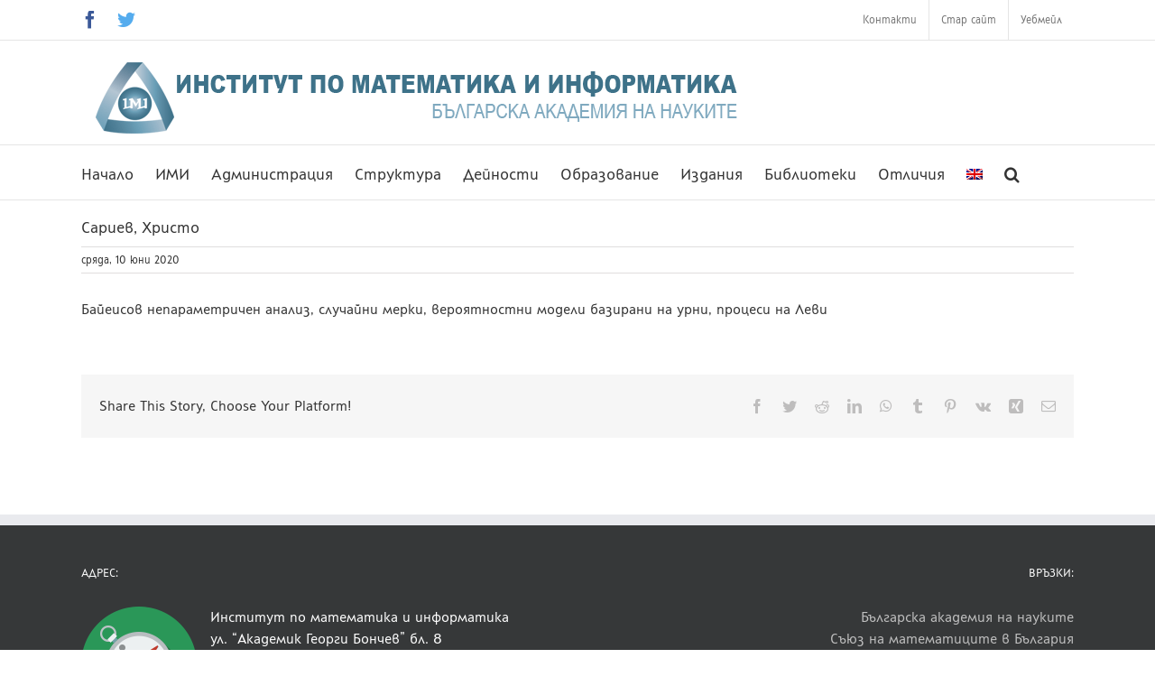

--- FILE ---
content_type: text/html; charset=UTF-8
request_url: https://math.bas.bg/profiles/%D1%81%D0%B0%D1%80%D0%B8%D0%B5%D0%B2-%D1%85%D1%80%D0%B8%D1%81%D1%82%D0%BE/
body_size: 114364
content:
<!DOCTYPE html>
<html class="avada-html-layout-wide avada-html-header-position-top" lang="bg-BG" prefix="og: http://ogp.me/ns# fb: http://ogp.me/ns/fb#">
<head>
	<meta http-equiv="X-UA-Compatible" content="IE=edge" />
	<meta http-equiv="Content-Type" content="text/html; charset=utf-8"/>
	<meta name="viewport" content="width=device-width, initial-scale=1" />
	<title>Сариев, Христо &#8211; Institute of Mathematics and Informatics</title>
<script type="text/javascript"> var wmts_license_status = "valid";</script><style id="wmts-essential">
		.wmts_container{
		height: 80px;
		overflow: hidden;
		}

		.wmts_container>*{
		opacity: .01;
		}
	</style><meta name='robots' content='max-image-preview:large' />
<link rel="alternate" hreflang="bg" href="https://math.bas.bg/profiles/%d1%81%d0%b0%d1%80%d0%b8%d0%b5%d0%b2-%d1%85%d1%80%d0%b8%d1%81%d1%82%d0%be/" />
<link rel="alternate" hreflang="en" href="https://math.bas.bg/profiles/sariev-hristo/?lang=en" />
<link rel="alternate" hreflang="x-default" href="https://math.bas.bg/profiles/%d1%81%d0%b0%d1%80%d0%b8%d0%b5%d0%b2-%d1%85%d1%80%d0%b8%d1%81%d1%82%d0%be/" />
<link rel="alternate" type="application/rss+xml" title="Institute of Mathematics and Informatics &raquo; Поток" href="https://math.bas.bg/feed/" />
<link rel="alternate" type="text/calendar" title="Institute of Mathematics and Informatics &raquo; iCal Feed" href="https://math.bas.bg/events/?ical=1" />
					<link rel="shortcut icon" href="https://math.bas.bg/wp-content/uploads/2021/03/logoIMI384px.png" type="image/x-icon" />
		
					<!-- Apple Touch Icon -->
			<link rel="apple-touch-icon" sizes="180x180" href="https://math.bas.bg/wp-content/uploads/2021/03/logoIMI384px.png">
		
					<!-- Android Icon -->
			<link rel="icon" sizes="192x192" href="https://math.bas.bg/wp-content/uploads/2021/03/logoIMI384px.png">
		
					<!-- MS Edge Icon -->
			<meta name="msapplication-TileImage" content="https://math.bas.bg/wp-content/uploads/2021/03/logoIMI384px.png">
				
		<meta property="og:title" content="Сариев, Христо"/>
		<meta property="og:type" content="article"/>
		<meta property="og:url" content="https://math.bas.bg/profiles/%d1%81%d0%b0%d1%80%d0%b8%d0%b5%d0%b2-%d1%85%d1%80%d0%b8%d1%81%d1%82%d0%be/"/>
		<meta property="og:site_name" content="Institute of Mathematics and Informatics"/>
		<meta property="og:description" content="Байеисов непараметричен анализ, случайни мерки, вероятностни модели базирани на урни, процеси на Леви"/>

									<meta property="og:image" content="https://math.bas.bg/wp-content/uploads/2020/06/Hristo_Sariev.jpg"/>
							<link rel='stylesheet' id='wpmf-avada-style-css' href='https://math.bas.bg/wp-content/plugins/wp-media-folder//assets/css/avada_style.css?ver=5.5.3' type='text/css' media='all' />
<link rel='stylesheet' id='pdfemba_embed_pdf_css-css' href='https://math.bas.bg/wp-content/plugins/wp-media-folder/assets/css/pdfemb-embed-pdf.css?ver=6.1.1' type='text/css' media='all' />
<link rel='stylesheet' id='wpmf-slick-style-css' href='https://math.bas.bg/wp-content/plugins/wp-media-folder/assets/js/slick/slick.css?ver=5.5.3' type='text/css' media='all' />
<link rel='stylesheet' id='wpmf-slick-theme-style-css' href='https://math.bas.bg/wp-content/plugins/wp-media-folder/assets/js/slick/slick-theme.css?ver=5.5.3' type='text/css' media='all' />
<link rel='stylesheet' id='wpmf-avada-gallery-style-css' href='https://math.bas.bg/wp-content/plugins/wp-media-folder/assets/css/display-gallery/style-display-gallery.css?ver=5.5.3' type='text/css' media='all' />
<link rel='stylesheet' id='layerslider-css' href='https://math.bas.bg/wp-content/plugins/LayerSlider/assets/static/layerslider/css/layerslider.css?ver=7.6.8' type='text/css' media='all' />
<link rel='stylesheet' id='dashicons-css' href='https://math.bas.bg/wp-includes/css/dashicons.min.css?ver=6.1.1' type='text/css' media='all' />
<link rel='stylesheet' id='wpml-menu-item-0-css' href='https://math.bas.bg/wp-content/plugins/sitepress-multilingual-cms/templates/language-switchers/menu-item/style.min.css?ver=1' type='text/css' media='all' />
<link rel='stylesheet' id='cms-navigation-style-base-css' href='https://math.bas.bg/wp-content/plugins/wpml-cms-nav/res/css/cms-navigation-base.css?ver=1.5.5' type='text/css' media='screen' />
<link rel='stylesheet' id='cms-navigation-style-css' href='https://math.bas.bg/wp-content/plugins/wpml-cms-nav/res/css/cms-navigation.css?ver=1.5.5' type='text/css' media='screen' />
<link rel='stylesheet' id='cf7cf-style-css' href='https://math.bas.bg/wp-content/plugins/cf7-conditional-fields/style.css?ver=2.6.7' type='text/css' media='all' />
<link rel='stylesheet' id='fusion-dynamic-css-css' href='https://math.bas.bg/wp-content/uploads/fusion-styles/aec7945dc239529de12818c6acc710aa.min.css?ver=3.9.1' type='text/css' media='all' />
<script type='text/javascript' id='wpml-cookie-js-extra'>
/* <![CDATA[ */
var wpml_cookies = {"wp-wpml_current_language":{"value":"bg","expires":1,"path":"\/"}};
var wpml_cookies = {"wp-wpml_current_language":{"value":"bg","expires":1,"path":"\/"}};
/* ]]> */
</script>
<script type='text/javascript' src='https://math.bas.bg/wp-content/plugins/sitepress-multilingual-cms/res/js/cookies/language-cookie.js?ver=4.6.12' id='wpml-cookie-js'></script>
<script type='text/javascript' src='https://math.bas.bg/wp-includes/js/jquery/jquery.min.js?ver=3.6.1' id='jquery-core-js'></script>
<script type='text/javascript' src='https://math.bas.bg/wp-includes/js/jquery/jquery-migrate.min.js?ver=3.3.2' id='jquery-migrate-js'></script>
<script type='text/javascript' id='layerslider-utils-js-extra'>
/* <![CDATA[ */
var LS_Meta = {"v":"7.6.8","fixGSAP":"1"};
/* ]]> */
</script>
<script type='text/javascript' src='https://math.bas.bg/wp-content/plugins/LayerSlider/assets/static/layerslider/js/layerslider.utils.js?ver=7.6.8' id='layerslider-utils-js'></script>
<script type='text/javascript' src='https://math.bas.bg/wp-content/plugins/LayerSlider/assets/static/layerslider/js/layerslider.kreaturamedia.jquery.js?ver=7.6.8' id='layerslider-js'></script>
<script type='text/javascript' src='https://math.bas.bg/wp-content/plugins/LayerSlider/assets/static/layerslider/js/layerslider.transitions.js?ver=7.6.8' id='layerslider-transitions-js'></script>
<meta name="generator" content="Powered by LayerSlider 7.6.8 - Build Heros, Sliders, and Popups. Create Animations and Beautiful, Rich Web Content as Easy as Never Before on WordPress." />
<!-- LayerSlider updates and docs at: https://layerslider.com -->
<link rel="https://api.w.org/" href="https://math.bas.bg/wp-json/" /><link rel="EditURI" type="application/rsd+xml" title="RSD" href="https://math.bas.bg/xmlrpc.php?rsd" />
<link rel="wlwmanifest" type="application/wlwmanifest+xml" href="https://math.bas.bg/wp-includes/wlwmanifest.xml" />
<meta name="generator" content="WordPress 6.1.1" />
<link rel="canonical" href="https://math.bas.bg/profiles/%d1%81%d0%b0%d1%80%d0%b8%d0%b5%d0%b2-%d1%85%d1%80%d0%b8%d1%81%d1%82%d0%be/" />
<link rel='shortlink' href='https://math.bas.bg/?p=8781' />
<link rel="alternate" type="application/json+oembed" href="https://math.bas.bg/wp-json/oembed/1.0/embed?url=https%3A%2F%2Fmath.bas.bg%2Fprofiles%2F%25d1%2581%25d0%25b0%25d1%2580%25d0%25b8%25d0%25b5%25d0%25b2-%25d1%2585%25d1%2580%25d0%25b8%25d1%2581%25d1%2582%25d0%25be%2F" />
<link rel="alternate" type="text/xml+oembed" href="https://math.bas.bg/wp-json/oembed/1.0/embed?url=https%3A%2F%2Fmath.bas.bg%2Fprofiles%2F%25d1%2581%25d0%25b0%25d1%2580%25d0%25b8%25d0%25b5%25d0%25b2-%25d1%2585%25d1%2580%25d0%25b8%25d1%2581%25d1%2582%25d0%25be%2F&#038;format=xml" />
<meta name="generator" content="WPML ver:4.6.12 stt:7,1;" />
<meta name="tec-api-version" content="v1"><meta name="tec-api-origin" content="https://math.bas.bg"><link rel="alternate" href="https://math.bas.bg/wp-json/tribe/events/v1/" /><link rel="preload" href="https://math.bas.bg/wp-content/themes/Avada/includes/lib/assets/fonts/icomoon/awb-icons.woff" as="font" type="font/woff" crossorigin><link rel="preload" href="//math.bas.bg/wp-content/themes/Avada/includes/lib/assets/fonts/fontawesome/webfonts/fa-brands-400.woff2" as="font" type="font/woff2" crossorigin><link rel="preload" href="//math.bas.bg/wp-content/themes/Avada/includes/lib/assets/fonts/fontawesome/webfonts/fa-regular-400.woff2" as="font" type="font/woff2" crossorigin><link rel="preload" href="//math.bas.bg/wp-content/themes/Avada/includes/lib/assets/fonts/fontawesome/webfonts/fa-solid-900.woff2" as="font" type="font/woff2" crossorigin><style type="text/css" id="css-fb-visibility">@media screen and (max-width: 640px){.fusion-no-small-visibility{display:none !important;}body .sm-text-align-center{text-align:center !important;}body .sm-text-align-left{text-align:left !important;}body .sm-text-align-right{text-align:right !important;}body .sm-flex-align-center{justify-content:center !important;}body .sm-flex-align-flex-start{justify-content:flex-start !important;}body .sm-flex-align-flex-end{justify-content:flex-end !important;}body .sm-mx-auto{margin-left:auto !important;margin-right:auto !important;}body .sm-ml-auto{margin-left:auto !important;}body .sm-mr-auto{margin-right:auto !important;}body .fusion-absolute-position-small{position:absolute;top:auto;width:100%;}.awb-sticky.awb-sticky-small{ position: sticky; top: var(--awb-sticky-offset,0); }}@media screen and (min-width: 641px) and (max-width: 1000px){.fusion-no-medium-visibility{display:none !important;}body .md-text-align-center{text-align:center !important;}body .md-text-align-left{text-align:left !important;}body .md-text-align-right{text-align:right !important;}body .md-flex-align-center{justify-content:center !important;}body .md-flex-align-flex-start{justify-content:flex-start !important;}body .md-flex-align-flex-end{justify-content:flex-end !important;}body .md-mx-auto{margin-left:auto !important;margin-right:auto !important;}body .md-ml-auto{margin-left:auto !important;}body .md-mr-auto{margin-right:auto !important;}body .fusion-absolute-position-medium{position:absolute;top:auto;width:100%;}.awb-sticky.awb-sticky-medium{ position: sticky; top: var(--awb-sticky-offset,0); }}@media screen and (min-width: 1001px){.fusion-no-large-visibility{display:none !important;}body .lg-text-align-center{text-align:center !important;}body .lg-text-align-left{text-align:left !important;}body .lg-text-align-right{text-align:right !important;}body .lg-flex-align-center{justify-content:center !important;}body .lg-flex-align-flex-start{justify-content:flex-start !important;}body .lg-flex-align-flex-end{justify-content:flex-end !important;}body .lg-mx-auto{margin-left:auto !important;margin-right:auto !important;}body .lg-ml-auto{margin-left:auto !important;}body .lg-mr-auto{margin-right:auto !important;}body .fusion-absolute-position-large{position:absolute;top:auto;width:100%;}.awb-sticky.awb-sticky-large{ position: sticky; top: var(--awb-sticky-offset,0); }}</style>		<script type="text/javascript">
			var doc = document.documentElement;
			doc.setAttribute( 'data-useragent', navigator.userAgent );
		</script>
		
		
	<script type="text/javascript"
   	src="http://cdn.mathjax.org/mathjax/latest/MathJax.js?config=TeX-AMS-MML_HTMLorMML">
	</script>
</head>

<body class="modernteammembers-template-default single single-modernteammembers postid-8781 tribe-no-js fusion-image-hovers fusion-pagination-sizing fusion-button_type-flat fusion-button_span-no fusion-button_gradient-linear avada-image-rollover-circle-no avada-image-rollover-yes avada-image-rollover-direction-left fusion-body ltr fusion-sticky-header no-tablet-sticky-header no-mobile-sticky-header no-mobile-slidingbar no-mobile-totop fusion-disable-outline fusion-sub-menu-fade mobile-logo-pos-left layout-wide-mode avada-has-boxed-modal-shadow-none layout-scroll-offset-full avada-has-zero-margin-offset-top fusion-top-header menu-text-align-left mobile-menu-design-modern fusion-show-pagination-text fusion-header-layout-v5 avada-responsive avada-footer-fx-none avada-menu-highlight-style-bar fusion-search-form-classic fusion-main-menu-search-overlay fusion-avatar-square avada-dropdown-styles avada-blog-layout-medium avada-blog-archive-layout-medium avada-ec-not-100-width avada-ec-meta-layout-sidebar avada-header-shadow-no avada-menu-icon-position-right avada-has-megamenu-shadow avada-has-mainmenu-dropdown-divider avada-has-mobile-menu-search avada-has-main-nav-search-icon avada-has-megamenu-item-divider avada-has-breadcrumb-mobile-hidden avada-has-titlebar-hide avada-has-pagination-padding avada-flyout-menu-direction-fade avada-ec-views-v2" data-awb-post-id="8781">
		<a class="skip-link screen-reader-text" href="#content">Skip to content</a>

	<div id="boxed-wrapper">
				
		<div id="wrapper" class="fusion-wrapper">
			<div id="home" style="position:relative;top:-1px;"></div>
							
					
			<header class="fusion-header-wrapper">
				<div class="fusion-header-v5 fusion-logo-alignment fusion-logo-left fusion-sticky-menu- fusion-sticky-logo-1 fusion-mobile-logo-1 fusion-sticky-menu-only fusion-header-menu-align-left fusion-mobile-menu-design-modern">
					
<div class="fusion-secondary-header">
	<div class="fusion-row">
					<div class="fusion-alignleft">
				<div class="fusion-social-links-header"><div class="fusion-social-networks"><div class="fusion-social-networks-wrapper"><a  class="fusion-social-network-icon fusion-tooltip fusion-facebook awb-icon-facebook" style="color:#3b5998;" data-placement="bottom" data-title="Facebook" data-toggle="tooltip" title="Facebook" href="https://www.facebook.com/imathbas" target="_blank" rel="noreferrer"><span class="screen-reader-text">Facebook</span></a><a  class="fusion-social-network-icon fusion-tooltip fusion-twitter awb-icon-twitter" style="color:#55acee;" data-placement="bottom" data-title="Twitter" data-toggle="tooltip" title="Twitter" href="https://twitter.com/IMI_BAS_1947" target="_blank" rel="noopener noreferrer"><span class="screen-reader-text">Twitter</span></a></div></div></div>			</div>
							<div class="fusion-alignright">
				<nav class="fusion-secondary-menu" role="navigation" aria-label="Secondary Menu"><ul id="menu-%d0%b3%d0%be%d1%80%d0%bd%d0%be-%d0%bc%d0%b5%d0%bd%d1%8e" class="menu"><li  id="menu-item-48"  class="menu-item menu-item-type-post_type menu-item-object-page menu-item-48"  data-item-id="48"><a  href="https://math.bas.bg/%d0%ba%d0%be%d0%bd%d1%82%d0%b0%d0%ba%d1%82%d0%b8/" class="fusion-bar-highlight"><span class="menu-text">Контакти</span></a></li><li  id="menu-item-49"  class="menu-item menu-item-type-custom menu-item-object-custom menu-item-49"  data-item-id="49"><a  target="_blank" rel="noopener noreferrer" href="http://old.math.bas.bg" class="fusion-bar-highlight"><span class="menu-text">Стар сайт</span></a></li><li  id="menu-item-50"  class="menu-item menu-item-type-custom menu-item-object-custom menu-item-50"  data-item-id="50"><a  target="_blank" rel="noopener noreferrer" href="https://outlook.office.com/" class="fusion-bar-highlight"><span class="menu-text">Уебмейл</span></a></li></ul></nav><nav class="fusion-mobile-nav-holder fusion-mobile-menu-text-align-left" aria-label="Secondary Mobile Menu"></nav>			</div>
			</div>
</div>
<div class="fusion-header-sticky-height"></div>
<div class="fusion-sticky-header-wrapper"> <!-- start fusion sticky header wrapper -->
	<div class="fusion-header">
		<div class="fusion-row">
							<div class="fusion-logo" data-margin-top="0px" data-margin-bottom="0px" data-margin-left="0px" data-margin-right="0px">
			<a class="fusion-logo-link"  href="https://math.bas.bg/" >

						<!-- standard logo -->
			<img src="https://math.bas.bg/wp-content/uploads/2018/04/test.png" srcset="https://math.bas.bg/wp-content/uploads/2018/04/test.png 1x" width="750" height="115" alt="Institute of Mathematics and Informatics Лого" data-retina_logo_url="" class="fusion-standard-logo" />

											<!-- mobile logo -->
				<img src="https://math.bas.bg/wp-content/uploads/2018/04/test.png" srcset="https://math.bas.bg/wp-content/uploads/2018/04/test.png 1x, https://math.bas.bg/wp-content/uploads/2018/04/test.png 2x" width="750" height="115" style="max-height:115px;height:auto;" alt="Institute of Mathematics and Informatics Лого" data-retina_logo_url="https://math.bas.bg/wp-content/uploads/2018/04/test.png" class="fusion-mobile-logo" />
			
											<!-- sticky header logo -->
				<img src="https://math.bas.bg/wp-content/uploads/2018/04/test.png" srcset="https://math.bas.bg/wp-content/uploads/2018/04/test.png 1x" width="750" height="115" alt="Institute of Mathematics and Informatics Лого" data-retina_logo_url="" class="fusion-sticky-logo" />
					</a>
		</div>
								<div class="fusion-mobile-menu-icons">
							<a href="#" class="fusion-icon awb-icon-bars" aria-label="Toggle mobile menu" aria-expanded="false"></a>
		
					<a href="#" class="fusion-icon awb-icon-search" aria-label="Toggle mobile search"></a>
		
		
			</div>
			
					</div>
	</div>
	<div class="fusion-secondary-main-menu">
		<div class="fusion-row">
			<nav class="fusion-main-menu" aria-label="Main Menu"><div class="fusion-overlay-search">		<form role="search" class="searchform fusion-search-form  fusion-search-form-classic" method="get" action="https://math.bas.bg/">
			<div class="fusion-search-form-content">

				
				<div class="fusion-search-field search-field">
					<label><span class="screen-reader-text">Търсене ...</span>
													<input type="search" value="" name="s" class="s" placeholder="Търси..." required aria-required="true" aria-label="Търси..."/>
											</label>
				</div>
				<div class="fusion-search-button search-button">
					<input type="submit" class="fusion-search-submit searchsubmit" aria-label="Търсене" value="&#xf002;" />
									</div>

				
			</div>


			
		<input type='hidden' name='lang' value='bg' /></form>
		<div class="fusion-search-spacer"></div><a href="#" role="button" aria-label="Close Search" class="fusion-close-search"></a></div><ul id="menu-%d0%b3%d0%bb%d0%b0%d0%b2%d0%bd%d0%be-%d0%bc%d0%b5%d0%bd%d1%8e" class="fusion-menu"><li  id="menu-item-13624"  class="menu-item menu-item-type-post_type menu-item-object-page menu-item-home menu-item-13624"  data-item-id="13624"><a  href="https://math.bas.bg/" class="fusion-bar-highlight"><span class="menu-text">Начало</span></a></li><li  id="menu-item-3658"  class="menu-item menu-item-type-custom menu-item-object-custom menu-item-has-children menu-item-3658 fusion-dropdown-menu"  data-item-id="3658"><a  href="#" class="fusion-bar-highlight"><span class="menu-text">ИМИ</span></a><ul class="sub-menu"><li  id="menu-item-3938"  class="menu-item menu-item-type-post_type menu-item-object-page menu-item-3938 fusion-dropdown-submenu" ><a  href="https://math.bas.bg/%d0%b7%d0%b0-%d0%b8%d0%bc%d0%b8/" class="fusion-bar-highlight"><span>За ИМИ</span></a></li><li  id="menu-item-403"  class="menu-item menu-item-type-post_type menu-item-object-page menu-item-403 fusion-dropdown-submenu" ><a  href="https://math.bas.bg/%d0%bc%d0%b8%d1%81%d0%b8%d1%8f/" class="fusion-bar-highlight"><span>Мисия</span></a></li><li  id="menu-item-402"  class="menu-item menu-item-type-post_type menu-item-object-page menu-item-402 fusion-dropdown-submenu" ><a  href="https://math.bas.bg/%d0%b8%d1%81%d1%82%d0%be%d1%80%d0%b8%d1%8f/" class="fusion-bar-highlight"><span>История</span></a></li><li  id="menu-item-851"  class="menu-item menu-item-type-post_type menu-item-object-page menu-item-851 fusion-dropdown-submenu" ><a  href="https://math.bas.bg/%d0%b8%d0%bc%d0%b8-%d0%bd%d0%b0-70/" class="fusion-bar-highlight"><span>ИМИ на 70 години</span></a></li><li  id="menu-item-609"  class="menu-item menu-item-type-post_type menu-item-object-page menu-item-609 fusion-dropdown-submenu" ><a  href="https://math.bas.bg/%d0%be%d1%82%d1%87%d0%b5%d1%82%d0%b8/" class="fusion-bar-highlight"><span>Отчети</span></a></li><li  id="menu-item-8704"  class="menu-item menu-item-type-post_type menu-item-object-page menu-item-8704 fusion-dropdown-submenu" ><a  href="https://math.bas.bg/%d0%ba%d0%be%d0%bd%d1%82%d0%b0%d0%ba%d1%82%d0%b8/" class="fusion-bar-highlight"><span>Контакти</span></a></li></ul></li><li  id="menu-item-845"  class="menu-item menu-item-type-custom menu-item-object-custom menu-item-has-children menu-item-845 fusion-dropdown-menu"  data-item-id="845"><a  href="#" class="fusion-bar-highlight"><span class="menu-text">Администрация</span></a><ul class="sub-menu"><li  id="menu-item-9451"  class="menu-item menu-item-type-post_type menu-item-object-page menu-item-9451 fusion-dropdown-submenu" ><a  target="_blank" rel="noopener noreferrer" href="https://math.bas.bg/%d0%b2%d0%b8%d1%80%d1%82%d1%83%d0%b0%d0%bb%d0%bd%d0%b8-%d1%81%d1%82%d0%b0%d0%b8-%d1%84%d0%be%d1%80%d0%bc%d0%b0-%d0%b7%d0%b0-%d1%80%d0%b5%d0%b7%d0%b5%d1%80%d0%b2%d0%b0%d1%86%d0%b8%d1%8f/" class="fusion-bar-highlight fusion-has-highlight-label"><span>Резервация за виртуална стая<span class="fusion-menu-highlight-label" style="background-color:#f44336;border-color:#e91e63;color:#ffffff;">!!!</span></span></a></li><li  id="menu-item-258"  class="menu-item menu-item-type-post_type menu-item-object-page menu-item-258 fusion-dropdown-submenu" ><a  href="https://math.bas.bg/%d0%b4%d0%be%d0%ba%d1%83%d0%bc%d0%b5%d0%bd%d1%82%d0%b8/" class="fusion-bar-highlight"><span>Файлова библиотека</span></a></li><li  id="menu-item-848"  class="menu-item menu-item-type-post_type menu-item-object-page menu-item-848 fusion-dropdown-submenu" ><a  href="https://math.bas.bg/%d0%bf%d1%80%d0%be%d1%84%d0%b8%d0%bb-%d0%bd%d0%b0-%d0%ba%d1%83%d0%bf%d1%83%d0%b2%d0%b0%d1%87%d0%b0/" class="fusion-bar-highlight"><span>Профил на купувача</span></a></li><li  id="menu-item-13512"  class="menu-item menu-item-type-post_type menu-item-object-page menu-item-13512 fusion-dropdown-submenu" ><a  href="https://math.bas.bg/%d0%ba%d0%b0%d1%80%d0%b8%d0%b5%d1%80%d0%b8/" class="fusion-bar-highlight"><span>Кариери</span></a></li><li  id="menu-item-610"  class="menu-item menu-item-type-custom menu-item-object-custom menu-item-610 fusion-dropdown-submenu" ><a  target="_blank" rel="noopener noreferrer" href="http://www.math.bas.bg/omi/IMIdocs/ZRASRB/" class="fusion-bar-highlight"><span>Процедури по ЗРАСРБ</span></a></li><li  id="menu-item-612"  class="menu-item menu-item-type-custom menu-item-object-custom menu-item-612 fusion-dropdown-submenu" ><a  target="_blank" rel="noopener noreferrer" href="http://www.math.bas.bg/atest/" class="fusion-bar-highlight"><span>Атестационни документи</span></a></li></ul></li><li  id="menu-item-406"  class="menu-item menu-item-type-custom menu-item-object-custom menu-item-has-children menu-item-406 fusion-dropdown-menu"  data-item-id="406"><a  href="#" class="fusion-bar-highlight"><span class="menu-text">Структура</span></a><ul class="sub-menu"><li  id="menu-item-2497"  class="menu-item menu-item-type-post_type menu-item-object-page menu-item-2497 fusion-dropdown-submenu" ><a  href="https://math.bas.bg/%d0%b0%d0%ba%d0%b0%d0%b4%d0%b5%d0%bc%d0%b8%d1%87%d0%b5%d0%bd-%d1%81%d1%8a%d1%81%d1%82%d0%b0%d0%b2/" class="fusion-bar-highlight"><span>Академичен състав</span></a></li><li  id="menu-item-1413"  class="menu-item menu-item-type-post_type menu-item-object-page menu-item-has-children menu-item-1413 fusion-dropdown-submenu" ><a  href="https://math.bas.bg/%d1%81%d0%b5%d0%ba%d1%86%d0%b8%d0%b8/" class="fusion-bar-highlight"><span>Секции ➜</span></a><ul class="sub-menu"><li  id="menu-item-3070"  class="menu-item menu-item-type-post_type menu-item-object-page menu-item-3070" ><a  href="https://math.bas.bg/%d1%81%d0%b5%d0%ba%d1%86%d0%b8%d1%8f-%d0%b0%d0%bb%d0%b3%d0%b5%d0%b1%d1%80%d0%b0-%d0%b8-%d0%bb%d0%be%d0%b3%d0%b8%d0%ba%d0%b0/" class="fusion-bar-highlight"><span>Алгебра и логика</span></a></li><li  id="menu-item-3079"  class="menu-item menu-item-type-post_type menu-item-object-page menu-item-3079" ><a  href="https://math.bas.bg/%d1%81%d0%b5%d0%ba%d1%86%d0%b8%d1%8f-%d0%b0%d0%bd%d0%b0%d0%bb%d0%b8%d0%b7-%d0%b3%d0%b5%d0%be%d0%bc%d0%b5%d1%82%d1%80%d0%b8%d1%8f-%d0%b8-%d1%82%d0%be%d0%bf%d0%be%d0%bb%d0%be%d0%b3%d0%b8%d1%8f/" class="fusion-bar-highlight"><span>Анализ, геометрия и топология</span></a></li><li  id="menu-item-3078"  class="menu-item menu-item-type-post_type menu-item-object-page menu-item-3078" ><a  href="https://math.bas.bg/%d1%81%d0%b5%d0%ba%d1%86%d0%b8%d1%8f-%d0%b4%d0%b8%d1%84-%d1%83%d1%80%d0%b0%d0%b2%d0%bd%d0%b5%d0%bd%d0%b8%d1%8f-%d0%b8-%d0%bc%d0%b0%d1%82-%d1%84%d0%b8%d0%b7%d0%b8%d0%ba%d0%b0/" class="fusion-bar-highlight"><span>Диференциални уравнения и математическа физика</span></a></li><li  id="menu-item-3073"  class="menu-item menu-item-type-post_type menu-item-object-page menu-item-3073" ><a  href="https://math.bas.bg/%d1%81%d0%b5%d0%ba%d1%86%d0%b8%d1%8f-%d0%bc%d0%b0%d1%82-%d0%bc%d0%be%d0%b4%d0%b5%d0%bb%d0%b8%d1%80%d0%b0%d0%bd%d0%b5-%d0%b8-%d1%87%d0%b8%d1%81%d0%bb%d0%b5%d0%bd-%d0%b0%d0%bd%d0%b0%d0%bb%d0%b8%d0%b7/" class="fusion-bar-highlight"><span>Математическо моделиране и числен анализ</span></a></li><li  id="menu-item-3077"  class="menu-item menu-item-type-post_type menu-item-object-page menu-item-3077" ><a  href="https://math.bas.bg/%d1%81%d0%b5%d0%ba%d1%86%d0%b8%d1%8f-%d0%b8%d0%b7%d1%81%d0%bb%d0%b5%d0%b4%d0%b2%d0%b0%d0%bd%d0%b5-%d0%bd%d0%b0-%d0%be%d0%bf%d0%b5%d1%80%d0%b0%d1%86%d0%b8%d0%b8%d1%82%d0%b5/" class="fusion-bar-highlight"><span>Изследване на операциите, вероятности и статистика</span></a></li><li  id="menu-item-3074"  class="menu-item menu-item-type-post_type menu-item-object-page menu-item-3074" ><a  href="https://math.bas.bg/%d1%81%d0%b5%d0%ba%d1%86%d0%b8%d1%8f-%d0%bc%d0%b0%d1%82-%d0%be%d1%81%d0%bd%d0%be%d0%b2%d0%b8-%d0%bd%d0%b0-%d0%b8%d0%bd%d1%84%d0%be%d1%80%d0%bc%d0%b0%d1%82%d0%b8%d0%ba%d0%b0%d1%82%d0%b0/" class="fusion-bar-highlight"><span>Математически основи на информатиката</span></a></li><li  id="menu-item-3071"  class="menu-item menu-item-type-post_type menu-item-object-page menu-item-3071" ><a  href="https://math.bas.bg/%d1%81%d0%b5%d0%ba%d1%86%d0%b8%d1%8f-%d1%81%d0%be%d1%84%d1%82%d0%b8%d1%81/" class="fusion-bar-highlight"><span>Софтуерни технологии и информационни системи</span></a></li><li  id="menu-item-3075"  class="menu-item menu-item-type-post_type menu-item-object-page menu-item-3075" ><a  href="https://math.bas.bg/%d1%81%d0%b5%d0%ba%d1%86%d0%b8%d1%8f-%d0%bc%d0%b0%d1%82%d0%b5%d0%bc%d0%b0%d1%82%d0%b8%d1%87%d0%b5%d1%81%d0%ba%d0%b0-%d0%bb%d0%b8%d0%bd%d0%b3%d0%b2%d0%b8%d1%81%d1%82%d0%b8%d0%ba%d0%b0/" class="fusion-bar-highlight"><span>Математическа лингвистика</span></a></li><li  id="menu-item-3076"  class="menu-item menu-item-type-post_type menu-item-object-page menu-item-3076" ><a  href="https://math.bas.bg/%d1%81%d0%b5%d0%ba%d1%86%d0%b8%d1%8f-%d0%b8%d0%bd%d1%84%d0%be%d1%80%d0%bc%d0%b0%d1%86%d0%b8%d0%be%d0%bd%d0%bd%d0%be-%d0%bc%d0%be%d0%b4%d0%b5%d0%bb%d0%b8%d1%80%d0%b0%d0%bd%d0%b5/" class="fusion-bar-highlight"><span>Информационно моделиране</span></a></li><li  id="menu-item-3072"  class="menu-item menu-item-type-post_type menu-item-object-page menu-item-3072" ><a  href="https://math.bas.bg/%d1%81%d0%b5%d0%ba%d1%86%d0%b8%d1%8f-%d0%be%d0%bc%d0%b8/" class="fusion-bar-highlight"><span>Образование по математика и информатика</span></a></li><li  id="menu-item-17617"  class="menu-item menu-item-type-post_type menu-item-object-page menu-item-17617" ><a  href="https://math.bas.bg/lt/" class="fusion-bar-highlight"><span>Лаборатория по телематика</span></a></li><li  id="menu-item-17603"  class="menu-item menu-item-type-post_type menu-item-object-page menu-item-17603" ><a  href="https://math.bas.bg/nlcv/" class="fusion-bar-highlight"><span>Национална лаборатория по компютърна вирусология</span></a></li><li  id="menu-item-14930"  class="menu-item menu-item-type-post_type menu-item-object-page menu-item-14930" ><a  href="https://math.bas.bg/%d1%81%d0%b5%d0%ba%d1%86%d0%b8%d0%b8/%d0%b8%d0%b7%d1%81%d0%bb%d0%b5%d0%b4%d0%be%d0%b2%d0%b0%d1%82%d0%b5%d0%bb%d0%b8/" class="fusion-bar-highlight"><span>Изследователи</span></a></li></ul></li><li  id="menu-item-606"  class="menu-item menu-item-type-post_type menu-item-object-page menu-item-606 fusion-dropdown-submenu" ><a  href="https://math.bas.bg/%d1%80%d1%8a%d0%ba%d0%be%d0%b2%d0%be%d0%b4%d1%81%d1%82%d0%b2%d0%be/" class="fusion-bar-highlight"><span>Ръководство</span></a></li><li  id="menu-item-604"  class="menu-item menu-item-type-post_type menu-item-object-page menu-item-604 fusion-dropdown-submenu" ><a  href="https://math.bas.bg/%d0%bd%d0%b0%d1%83%d1%87%d0%b5%d0%bd-%d1%81%d1%8a%d0%b2%d0%b5%d1%82/" class="fusion-bar-highlight"><span>Научен съвет</span></a></li><li  id="menu-item-605"  class="menu-item menu-item-type-post_type menu-item-object-page menu-item-605 fusion-dropdown-submenu" ><a  href="https://math.bas.bg/%d0%be%d0%b1%d1%89%d0%be-%d1%81%d1%8a%d0%b1%d1%80%d0%b0%d0%bd%d0%b8%d0%b5-%d0%bd%d0%b0-%d1%83%d1%87%d0%b5%d0%bd%d0%b8%d1%82%d0%b5/" class="fusion-bar-highlight"><span>Общо събрание на учените</span></a></li></ul></li><li  id="menu-item-871"  class="menu-item menu-item-type-custom menu-item-object-custom menu-item-has-children menu-item-871 fusion-dropdown-menu"  data-item-id="871"><a  href="#" class="fusion-bar-highlight"><span class="menu-text">Дейности</span></a><ul class="sub-menu"><li  id="menu-item-6670"  class="menu-item menu-item-type-post_type menu-item-object-page menu-item-6670 fusion-dropdown-submenu" ><a  href="https://math.bas.bg/%d0%b8%d0%b7%d1%81%d0%bb%d0%b5%d0%b4%d0%be%d0%b2%d0%b0%d1%82%d0%b5%d0%bb%d1%81%d0%ba%d0%b0-%d0%b4%d0%b5%d0%b9%d0%bd%d0%be%d1%81%d1%82/" class="fusion-bar-highlight"><span>Изследователска дейност</span></a></li><li  id="menu-item-6671"  class="menu-item menu-item-type-post_type menu-item-object-page menu-item-6671 fusion-dropdown-submenu" ><a  href="https://math.bas.bg/%d0%bf%d1%80%d0%be%d0%b5%d0%ba%d1%82%d0%b8/" class="fusion-bar-highlight"><span>Проекти</span></a></li><li  id="menu-item-6672"  class="menu-item menu-item-type-post_type menu-item-object-page menu-item-6672 fusion-dropdown-submenu" ><a  href="https://math.bas.bg/%d1%81%d0%b5%d0%bc%d0%b8%d0%bd%d0%b0%d1%80%d0%b8/" class="fusion-bar-highlight"><span>Семинари и колоквиуми</span></a></li><li  id="menu-item-13598"  class="menu-item menu-item-type-custom menu-item-object-custom menu-item-13598 fusion-dropdown-submenu" ><a  href="/events/" class="fusion-bar-highlight"><span>Конференции</span></a></li></ul></li><li  id="menu-item-6675"  class="menu-item menu-item-type-post_type menu-item-object-page menu-item-has-children menu-item-6675 fusion-dropdown-menu"  data-item-id="6675"><a  href="https://math.bas.bg/%d0%be%d0%b1%d1%80%d0%b0%d0%b7%d0%be%d0%b2%d0%b0%d0%bd%d0%b8%d0%b5/" class="fusion-bar-highlight"><span class="menu-text">Образование</span></a><ul class="sub-menu"><li  id="menu-item-3690"  class="menu-item menu-item-type-post_type menu-item-object-page menu-item-3690 fusion-dropdown-submenu" ><a  href="https://math.bas.bg/%d0%b4%d0%be%d0%ba%d1%82%d0%be%d1%80%d0%b0%d0%bd%d1%82%d0%b8/" class="fusion-bar-highlight"><span>Докторанти</span></a></li><li  id="menu-item-3691"  class="menu-item menu-item-type-post_type menu-item-object-page menu-item-has-children menu-item-3691 fusion-dropdown-submenu" ><a  href="https://math.bas.bg/%d1%81%d1%82%d1%83%d0%b4%d0%b5%d0%bd%d1%82%d0%b8/" class="fusion-bar-highlight"><span>Студенти ➜</span></a><ul class="sub-menu"><li  id="menu-item-1039"  class="menu-item menu-item-type-custom menu-item-object-custom menu-item-1039" ><a  target="_blank" rel="noopener noreferrer" href="https://math.bas.bg/wp-content/uploads/2025/10/SAIT-IMI-UPvIT-2025-2026.pdf" class="fusion-bar-highlight"><span>Управление на проекти по ИТ</span></a></li><li  id="menu-item-1042"  class="menu-item menu-item-type-custom menu-item-object-custom menu-item-1042" ><a  target="_blank" rel="noopener noreferrer" href="/wp-content/uploads/2018/04/IMI_UNIBIT_broshura-new.pdf" class="fusion-bar-highlight"><span>Цифрови технологии в креативните и рекреативни индустрии</span></a></li><li  id="menu-item-1044"  class="menu-item menu-item-type-custom menu-item-object-custom menu-item-1044" ><a  target="_blank" rel="noopener noreferrer" href="https://math.bas.bg/wp-content/uploads/2022/06/Temi_stazh_IMI_2022.pdf" class="fusion-bar-highlight"><span>Стажантска програма</span></a></li></ul></li><li  id="menu-item-6677"  class="menu-item menu-item-type-post_type menu-item-object-page menu-item-has-children menu-item-6677 fusion-dropdown-submenu" ><a  href="https://math.bas.bg/%d1%83%d1%87%d0%b5%d0%bd%d0%b8%d1%86%d0%b8-%d0%b8-%d0%bc%d0%bb%d0%b0%d0%b4%d0%b8-%d1%82%d0%b0%d0%bb%d0%b0%d0%bd%d1%82%d0%b8/" class="fusion-bar-highlight"><span>Ученици ➜</span></a><ul class="sub-menu"><li  id="menu-item-3693"  class="menu-item menu-item-type-custom menu-item-object-custom menu-item-3693" ><a  target="_blank" rel="noopener noreferrer" href="http://www.math.bas.bg/hssi/" class="fusion-bar-highlight"><span>УчИМИ – Ученически ИМИ</span></a></li><li  id="menu-item-3694"  class="menu-item menu-item-type-custom menu-item-object-custom menu-item-3694" ><a  target="_blank" rel="noopener noreferrer" href="http://www.math.bas.bg/infos/" class="fusion-bar-highlight"><span>Национални състезания по информатика</span></a></li><li  id="menu-item-3695"  class="menu-item menu-item-type-custom menu-item-object-custom menu-item-3695" ><a  target="_blank" rel="noopener noreferrer" href="http://www.math.bas.bg/ch/" class="fusion-bar-highlight"><span>Турнир „Черноризец Храбър“</span></a></li><li  id="menu-item-3696"  class="menu-item menu-item-type-custom menu-item-object-custom menu-item-3696" ><a  target="_blank" rel="noopener noreferrer" href="http://www.math.bas.bg/salabashev/" class="fusion-bar-highlight"><span>Турнир „Иван Салабашев“</span></a></li><li  id="menu-item-5385"  class="menu-item menu-item-type-custom menu-item-object-custom menu-item-5385" ><a  target="_blank" rel="noopener noreferrer" href="http://cabinet.bg/" class="fusion-bar-highlight"><span>Виртуален училищен кабинет по математика</span></a></li></ul></li></ul></li><li  id="menu-item-975"  class="menu-item menu-item-type-custom menu-item-object-custom menu-item-has-children menu-item-975 fusion-dropdown-menu"  data-item-id="975"><a  class="fusion-bar-highlight"><span class="menu-text">Издания</span></a><ul class="sub-menu"><li  id="menu-item-976"  class="menu-item menu-item-type-custom menu-item-object-custom menu-item-976 fusion-dropdown-submenu" ><a  target="_blank" rel="noopener noreferrer" href="http://serdica.math.bas.bg" class="fusion-bar-highlight"><span>Математическо списание &#8220;Сердика&#8221;</span></a></li><li  id="menu-item-977"  class="menu-item menu-item-type-custom menu-item-object-custom menu-item-977 fusion-dropdown-submenu" ><a  target="_blank" rel="noopener noreferrer" href="https://serdica-comp.math.bas.bg/" class="fusion-bar-highlight"><span>Списание по информатика &#8220;Сердика&#8221;</span></a></li><li  id="menu-item-978"  class="menu-item menu-item-type-custom menu-item-object-custom menu-item-978 fusion-dropdown-submenu" ><a  target="_blank" rel="noopener noreferrer" href="http://www.math.bas.bg/pliska/" class="fusion-bar-highlight"><span>Математическа студия &#8220;Плиска&#8221;</span></a></li><li  id="menu-item-979"  class="menu-item menu-item-type-custom menu-item-object-custom menu-item-979 fusion-dropdown-submenu" ><a  target="_blank" rel="noopener noreferrer" href="http://www.math.bas.bg/izvestia_im/" class="fusion-bar-highlight"><span>Известия на математическия институт</span></a></li><li  id="menu-item-1646"  class="menu-item menu-item-type-custom menu-item-object-custom menu-item-1646 fusion-dropdown-submenu" ><a  target="_blank" rel="noopener noreferrer" href="http://dipp.math.bas.bg/" class="fusion-bar-highlight"><span>Digital Presentation and Preservation of Cultural and Scientific Heritage</span></a></li><li  id="menu-item-11580"  class="menu-item menu-item-type-custom menu-item-object-custom menu-item-11580 fusion-dropdown-submenu" ><a  href="http://www.math.bas.bg/vt/kin/?l=en" class="fusion-bar-highlight"><span>KIN Journal</span></a></li><li  id="menu-item-12111"  class="menu-item menu-item-type-custom menu-item-object-custom menu-item-12111 fusion-dropdown-submenu" ><a  href="https://biomath.math.bas.bg/" class="fusion-bar-highlight"><span>BIOMATH / Biomath Communications</span></a></li><li  id="menu-item-991"  class="menu-item menu-item-type-custom menu-item-object-custom menu-item-991 fusion-dropdown-submenu" ><a  target="_blank" rel="noopener noreferrer" href="http://www.math.bas.bg/~fcaa/" class="fusion-bar-highlight"><span>Fractional Calculus and Applied Analysis (със съдействието на ИМИ)</span></a></li><li  id="menu-item-11581"  class="menu-item menu-item-type-custom menu-item-object-custom menu-item-11581 fusion-dropdown-submenu" ><a  href="http://www.math.bas.bg/smb/conf.html" class="fusion-bar-highlight"><span>Математика и математическо образование (със съдействието на ИМИ)</span></a></li></ul></li><li  id="menu-item-620"  class="menu-item menu-item-type-custom menu-item-object-custom menu-item-has-children menu-item-620 fusion-dropdown-menu"  data-item-id="620"><a  class="fusion-bar-highlight"><span class="menu-text">Библиотеки</span></a><ul class="sub-menu"><li  id="menu-item-618"  class="menu-item menu-item-type-custom menu-item-object-custom menu-item-618 fusion-dropdown-submenu" ><a  target="_blank" rel="noopener noreferrer" href="http://www.math.bas.bg/library/" class="fusion-bar-highlight"><span>Библиотека</span></a></li><li  id="menu-item-619"  class="menu-item menu-item-type-custom menu-item-object-custom menu-item-619 fusion-dropdown-submenu" ><a  target="_blank" rel="noopener noreferrer" href="https://buldml.math.bas.bg/en" class="fusion-bar-highlight"><span>Цифрово хранилище BulDML</span></a></li></ul></li><li  id="menu-item-3660"  class="menu-item menu-item-type-custom menu-item-object-custom menu-item-has-children menu-item-3660 fusion-dropdown-menu"  data-item-id="3660"><a  class="fusion-bar-highlight"><span class="menu-text">Отличия</span></a><ul class="sub-menu"><li  id="menu-item-971"  class="menu-item menu-item-type-post_type menu-item-object-page menu-item-971 fusion-dropdown-submenu" ><a  href="https://math.bas.bg/%d0%bd%d0%b0%d0%b3%d1%80%d0%b0%d0%b4%d0%b0-%d0%bd%d0%b0-%d0%b8%d0%bc%d0%b8/" class="fusion-bar-highlight"><span>Награда на ИМИ</span></a></li><li  id="menu-item-969"  class="menu-item menu-item-type-post_type menu-item-object-page menu-item-969 fusion-dropdown-submenu" ><a  href="https://math.bas.bg/%d0%bc%d0%b5%d0%b4%d0%b0%d0%bb-%d1%81-%d0%bb%d0%b5%d0%bd%d1%82%d0%b0-%d0%b8-%d0%bf%d0%bb%d0%b0%d0%ba%d0%b5%d1%82/" class="fusion-bar-highlight"><span>Медал с лента и плакет</span></a></li><li  id="menu-item-3980"  class="menu-item menu-item-type-post_type menu-item-object-page menu-item-3980 fusion-dropdown-submenu" ><a  href="https://math.bas.bg/%d0%bf%d0%be%d1%87%d0%b5%d1%82%d0%b5%d0%bd-%d1%87%d0%bb%d0%b5%d0%bd-%d0%b8-%d0%bf%d1%80%d0%be%d1%84%d0%b5%d1%81%d0%be%d1%80-%d0%b5%d0%bc%d0%b5%d1%80%d0%b8%d1%82%d1%83%d1%81/" class="fusion-bar-highlight"><span>Почетен член и професор емеритус</span></a></li></ul></li><li  id="menu-item-wpml-ls-5-en"  class="menu-item wpml-ls-slot-5 wpml-ls-item wpml-ls-item-en wpml-ls-menu-item wpml-ls-first-item wpml-ls-last-item menu-item-type-wpml_ls_menu_item menu-item-object-wpml_ls_menu_item menu-item-wpml-ls-5-en"  data-classes="menu-item" data-item-id="wpml-ls-5-en"><a  href="https://math.bas.bg/profiles/sariev-hristo/?lang=en" class="fusion-bar-highlight wpml-ls-link"><span class="menu-text"><img
            class="wpml-ls-flag"
            src="https://math.bas.bg/wp-content/plugins/sitepress-multilingual-cms/res/flags/en.png"
            alt="Английски"
            
            
    /></span></a></li><li class="fusion-custom-menu-item fusion-main-menu-search fusion-search-overlay"><a class="fusion-main-menu-icon fusion-bar-highlight" href="#" aria-label="Търсене" data-title="Търсене" title="Търсене" role="button" aria-expanded="false"></a></li></ul></nav><div class="fusion-mobile-navigation"><ul id="menu-%d0%bc%d0%be%d0%b1%d0%b8%d0%bb%d0%bd%d0%be-%d0%bc%d0%b5%d0%bd%d1%8e" class="fusion-mobile-menu"><li  id="menu-item-10402"  class="menu-item menu-item-type-post_type menu-item-object-page menu-item-home menu-item-10402"  data-item-id="10402"><a  href="https://math.bas.bg/" class="fusion-bar-highlight"><span class="menu-text">Начало</span></a></li><li  id="menu-item-3312"  class="menu-item menu-item-type-custom menu-item-object-custom menu-item-has-children menu-item-3312 fusion-dropdown-menu"  data-item-id="3312"><a  href="#" class="fusion-bar-highlight"><span class="menu-text">ИМИ</span></a><ul class="sub-menu"><li  id="menu-item-3942"  class="menu-item menu-item-type-post_type menu-item-object-page menu-item-3942 fusion-dropdown-submenu" ><a  href="https://math.bas.bg/%d0%b7%d0%b0-%d0%b8%d0%bc%d0%b8/" class="fusion-bar-highlight"><span>За ИМИ</span></a></li><li  id="menu-item-3177"  class="menu-item menu-item-type-post_type menu-item-object-page menu-item-3177 fusion-dropdown-submenu" ><a  href="https://math.bas.bg/%d0%bc%d0%b8%d1%81%d0%b8%d1%8f/" class="fusion-bar-highlight"><span>Мисия</span></a></li><li  id="menu-item-3176"  class="menu-item menu-item-type-post_type menu-item-object-page menu-item-3176 fusion-dropdown-submenu" ><a  href="https://math.bas.bg/%d0%b8%d1%81%d1%82%d0%be%d1%80%d0%b8%d1%8f/" class="fusion-bar-highlight"><span>История</span></a></li><li  id="menu-item-3175"  class="menu-item menu-item-type-post_type menu-item-object-page menu-item-3175 fusion-dropdown-submenu" ><a  href="https://math.bas.bg/%d0%b8%d0%bc%d0%b8-%d0%bd%d0%b0-70/" class="fusion-bar-highlight"><span>ИМИ на 70 години</span></a></li><li  id="menu-item-3178"  class="menu-item menu-item-type-post_type menu-item-object-page menu-item-3178 fusion-dropdown-submenu" ><a  href="https://math.bas.bg/%d0%be%d1%82%d1%87%d0%b5%d1%82%d0%b8/" class="fusion-bar-highlight"><span>Отчети</span></a></li></ul></li><li  id="menu-item-7740"  class="menu-item menu-item-type-custom menu-item-object-custom menu-item-has-children menu-item-7740 fusion-dropdown-menu"  data-item-id="7740"><a  href="#" class="fusion-bar-highlight"><span class="menu-text">Администрация</span></a><ul class="sub-menu"><li  id="menu-item-7741"  class="menu-item menu-item-type-post_type menu-item-object-page menu-item-7741 fusion-dropdown-submenu" ><a  href="https://math.bas.bg/%d0%b4%d0%be%d0%ba%d1%83%d0%bc%d0%b5%d0%bd%d1%82%d0%b8/" class="fusion-bar-highlight"><span>Документи</span></a></li><li  id="menu-item-7743"  class="menu-item menu-item-type-post_type menu-item-object-page menu-item-7743 fusion-dropdown-submenu" ><a  href="https://math.bas.bg/%d0%bf%d1%80%d0%be%d1%84%d0%b8%d0%bb-%d0%bd%d0%b0-%d0%ba%d1%83%d0%bf%d1%83%d0%b2%d0%b0%d1%87%d0%b0/" class="fusion-bar-highlight"><span>Профил на купувача</span></a></li><li  id="menu-item-7742"  class="menu-item menu-item-type-post_type menu-item-object-page menu-item-7742 fusion-dropdown-submenu" ><a  href="https://math.bas.bg/%d0%ba%d0%b0%d1%80%d0%b8%d0%b5%d1%80%d0%b8/" class="fusion-bar-highlight"><span>Кариери</span></a></li><li  id="menu-item-7744"  class="menu-item menu-item-type-custom menu-item-object-custom menu-item-7744 fusion-dropdown-submenu" ><a  href="http://www.math.bas.bg/omi/IMIdocs/ZRASRB/" class="fusion-bar-highlight"><span>Процедури по ЗРАСРБ</span></a></li><li  id="menu-item-7745"  class="menu-item menu-item-type-custom menu-item-object-custom menu-item-7745 fusion-dropdown-submenu" ><a  href="http://www.math.bas.bg/atest/" class="fusion-bar-highlight"><span>Атестационни документи</span></a></li></ul></li><li  id="menu-item-3717"  class="menu-item menu-item-type-custom menu-item-object-custom menu-item-has-children menu-item-3717 fusion-dropdown-menu"  data-item-id="3717"><a  href="#" class="fusion-bar-highlight"><span class="menu-text">Структура</span></a><ul class="sub-menu"><li  id="menu-item-4142"  class="menu-item menu-item-type-post_type menu-item-object-page menu-item-4142 fusion-dropdown-submenu" ><a  href="https://math.bas.bg/%d0%b0%d0%ba%d0%b0%d0%b4%d0%b5%d0%bc%d0%b8%d1%87%d0%b5%d0%bd-%d1%81%d1%8a%d1%81%d1%82%d0%b0%d0%b2/" class="fusion-bar-highlight"><span>Академичен състав</span></a></li><li  id="menu-item-3323"  class="menu-item menu-item-type-post_type menu-item-object-page menu-item-3323 fusion-dropdown-submenu" ><a  href="https://math.bas.bg/%d1%81%d0%b5%d0%ba%d1%86%d0%b8%d0%b8/" class="fusion-bar-highlight"><span>Секции</span></a></li><li  id="menu-item-3718"  class="menu-item menu-item-type-post_type menu-item-object-page menu-item-3718 fusion-dropdown-submenu" ><a  href="https://math.bas.bg/%d1%80%d1%8a%d0%ba%d0%be%d0%b2%d0%be%d0%b4%d1%81%d1%82%d0%b2%d0%be/" class="fusion-bar-highlight"><span>Ръководство</span></a></li><li  id="menu-item-3719"  class="menu-item menu-item-type-post_type menu-item-object-page menu-item-3719 fusion-dropdown-submenu" ><a  href="https://math.bas.bg/%d0%bd%d0%b0%d1%83%d1%87%d0%b5%d0%bd-%d1%81%d1%8a%d0%b2%d0%b5%d1%82/" class="fusion-bar-highlight"><span>Научен съвет</span></a></li><li  id="menu-item-3720"  class="menu-item menu-item-type-post_type menu-item-object-page menu-item-3720 fusion-dropdown-submenu" ><a  href="https://math.bas.bg/%d0%be%d0%b1%d1%89%d0%be-%d1%81%d1%8a%d0%b1%d1%80%d0%b0%d0%bd%d0%b8%d0%b5-%d0%bd%d0%b0-%d1%83%d1%87%d0%b5%d0%bd%d0%b8%d1%82%d0%b5/" class="fusion-bar-highlight"><span>Общо събрание на учените</span></a></li></ul></li><li  id="menu-item-3652"  class="menu-item menu-item-type-custom menu-item-object-custom menu-item-has-children menu-item-3652 fusion-dropdown-menu"  data-item-id="3652"><a  href="#" class="fusion-bar-highlight"><span class="menu-text">Секции</span></a><ul class="sub-menu"><li  id="menu-item-3322"  class="menu-item menu-item-type-post_type menu-item-object-page menu-item-3322 fusion-dropdown-submenu" ><a  href="https://math.bas.bg/%d1%81%d0%b5%d0%ba%d1%86%d0%b8%d1%8f-%d0%b0%d0%bb%d0%b3%d0%b5%d0%b1%d1%80%d0%b0-%d0%b8-%d0%bb%d0%be%d0%b3%d0%b8%d0%ba%d0%b0/" class="fusion-bar-highlight"><span>Алгебра и логика</span></a></li><li  id="menu-item-3321"  class="menu-item menu-item-type-post_type menu-item-object-page menu-item-3321 fusion-dropdown-submenu" ><a  href="https://math.bas.bg/%d1%81%d0%b5%d0%ba%d1%86%d0%b8%d1%8f-%d0%b0%d0%bd%d0%b0%d0%bb%d0%b8%d0%b7-%d0%b3%d0%b5%d0%be%d0%bc%d0%b5%d1%82%d1%80%d0%b8%d1%8f-%d0%b8-%d1%82%d0%be%d0%bf%d0%be%d0%bb%d0%be%d0%b3%d0%b8%d1%8f/" class="fusion-bar-highlight"><span>Анализ, геометрия и топология</span></a></li><li  id="menu-item-3320"  class="menu-item menu-item-type-post_type menu-item-object-page menu-item-3320 fusion-dropdown-submenu" ><a  href="https://math.bas.bg/%d1%81%d0%b5%d0%ba%d1%86%d0%b8%d1%8f-%d0%b4%d0%b8%d1%84-%d1%83%d1%80%d0%b0%d0%b2%d0%bd%d0%b5%d0%bd%d0%b8%d1%8f-%d0%b8-%d0%bc%d0%b0%d1%82-%d1%84%d0%b8%d0%b7%d0%b8%d0%ba%d0%b0/" class="fusion-bar-highlight"><span>Диференциални уравнения и математическа физика</span></a></li><li  id="menu-item-3319"  class="menu-item menu-item-type-post_type menu-item-object-page menu-item-3319 fusion-dropdown-submenu" ><a  href="https://math.bas.bg/%d1%81%d0%b5%d0%ba%d1%86%d0%b8%d1%8f-%d0%b8%d0%b7%d1%81%d0%bb%d0%b5%d0%b4%d0%b2%d0%b0%d0%bd%d0%b5-%d0%bd%d0%b0-%d0%be%d0%bf%d0%b5%d1%80%d0%b0%d1%86%d0%b8%d0%b8%d1%82%d0%b5/" class="fusion-bar-highlight"><span>Изследване на операциите, вероятности и статистика</span></a></li><li  id="menu-item-3315"  class="menu-item menu-item-type-post_type menu-item-object-page menu-item-3315 fusion-dropdown-submenu" ><a  href="https://math.bas.bg/%d1%81%d0%b5%d0%ba%d1%86%d0%b8%d1%8f-%d0%bc%d0%b0%d1%82-%d0%bc%d0%be%d0%b4%d0%b5%d0%bb%d0%b8%d1%80%d0%b0%d0%bd%d0%b5-%d0%b8-%d1%87%d0%b8%d1%81%d0%bb%d0%b5%d0%bd-%d0%b0%d0%bd%d0%b0%d0%bb%d0%b8%d0%b7/" class="fusion-bar-highlight"><span>Математическо моделиране и числен анализ</span></a></li><li  id="menu-item-3317"  class="menu-item menu-item-type-post_type menu-item-object-page menu-item-3317 fusion-dropdown-submenu" ><a  href="https://math.bas.bg/%d1%81%d0%b5%d0%ba%d1%86%d0%b8%d1%8f-%d0%bc%d0%b0%d1%82%d0%b5%d0%bc%d0%b0%d1%82%d0%b8%d1%87%d0%b5%d1%81%d0%ba%d0%b0-%d0%bb%d0%b8%d0%bd%d0%b3%d0%b2%d0%b8%d1%81%d1%82%d0%b8%d0%ba%d0%b0/" class="fusion-bar-highlight"><span>Математическа лингвистика</span></a></li><li  id="menu-item-3316"  class="menu-item menu-item-type-post_type menu-item-object-page menu-item-3316 fusion-dropdown-submenu" ><a  href="https://math.bas.bg/%d1%81%d0%b5%d0%ba%d1%86%d0%b8%d1%8f-%d0%bc%d0%b0%d1%82-%d0%be%d1%81%d0%bd%d0%be%d0%b2%d0%b8-%d0%bd%d0%b0-%d0%b8%d0%bd%d1%84%d0%be%d1%80%d0%bc%d0%b0%d1%82%d0%b8%d0%ba%d0%b0%d1%82%d0%b0/" class="fusion-bar-highlight"><span>Математически основи на информатиката</span></a></li><li  id="menu-item-3314"  class="menu-item menu-item-type-post_type menu-item-object-page menu-item-3314 fusion-dropdown-submenu" ><a  href="https://math.bas.bg/%d1%81%d0%b5%d0%ba%d1%86%d0%b8%d1%8f-%d0%be%d0%bc%d0%b8/" class="fusion-bar-highlight"><span>Образование по математика и информатика</span></a></li><li  id="menu-item-3318"  class="menu-item menu-item-type-post_type menu-item-object-page menu-item-3318 fusion-dropdown-submenu" ><a  href="https://math.bas.bg/%d1%81%d0%b5%d0%ba%d1%86%d0%b8%d1%8f-%d1%81%d0%be%d1%84%d1%82%d0%b8%d1%81/" class="fusion-bar-highlight"><span>Софтуерни технологии и информационни системи</span></a></li><li  id="menu-item-3313"  class="menu-item menu-item-type-post_type menu-item-object-page menu-item-3313 fusion-dropdown-submenu" ><a  href="https://math.bas.bg/%d1%81%d0%b5%d0%ba%d1%86%d0%b8%d1%8f-%d0%b8%d0%bd%d1%84%d0%be%d1%80%d0%bc%d0%b0%d1%86%d0%b8%d0%be%d0%bd%d0%bd%d0%be-%d0%bc%d0%be%d0%b4%d0%b5%d0%bb%d0%b8%d1%80%d0%b0%d0%bd%d0%b5/" class="fusion-bar-highlight"><span>Информационно моделиране (временно научно звено)</span></a></li></ul></li><li  id="menu-item-3324"  class="menu-item menu-item-type-custom menu-item-object-custom menu-item-has-children menu-item-3324 fusion-dropdown-menu"  data-item-id="3324"><a  href="#" class="fusion-bar-highlight"><span class="menu-text">Дейности</span></a><ul class="sub-menu"><li  id="menu-item-3967"  class="menu-item menu-item-type-post_type menu-item-object-page menu-item-3967 fusion-dropdown-submenu" ><a  href="https://math.bas.bg/%d0%b8%d0%b7%d1%81%d0%bb%d0%b5%d0%b4%d0%be%d0%b2%d0%b0%d1%82%d0%b5%d0%bb%d1%81%d0%ba%d0%b0-%d0%b4%d0%b5%d0%b9%d0%bd%d0%be%d1%81%d1%82/" class="fusion-bar-highlight"><span>Изследователска дейност</span></a></li><li  id="menu-item-3326"  class="menu-item menu-item-type-post_type menu-item-object-page menu-item-3326 fusion-dropdown-submenu" ><a  href="https://math.bas.bg/%d0%bf%d1%80%d0%be%d0%b5%d0%ba%d1%82%d0%b8/" class="fusion-bar-highlight"><span>Проекти</span></a></li><li  id="menu-item-3327"  class="menu-item menu-item-type-post_type menu-item-object-page menu-item-3327 fusion-dropdown-submenu" ><a  href="https://math.bas.bg/%d1%81%d0%b5%d0%bc%d0%b8%d0%bd%d0%b0%d1%80%d0%b8/" class="fusion-bar-highlight"><span>Семинари</span></a></li><li  id="menu-item-13600"  class="menu-item menu-item-type-custom menu-item-object-custom menu-item-13600 fusion-dropdown-submenu" ><a  href="/events/" class="fusion-bar-highlight"><span>Конференции</span></a></li></ul></li><li  id="menu-item-3721"  class="menu-item menu-item-type-custom menu-item-object-custom menu-item-has-children menu-item-3721 fusion-dropdown-menu"  data-item-id="3721"><a  href="#" class="fusion-bar-highlight"><span class="menu-text">Образование</span></a><ul class="sub-menu"><li  id="menu-item-3943"  class="menu-item menu-item-type-post_type menu-item-object-page menu-item-3943 fusion-dropdown-submenu" ><a  href="https://math.bas.bg/%d0%be%d0%b1%d1%80%d0%b0%d0%b7%d0%be%d0%b2%d0%b0%d0%bd%d0%b8%d0%b5/" class="fusion-bar-highlight"><span>Образователна дейност</span></a></li><li  id="menu-item-3722"  class="menu-item menu-item-type-post_type menu-item-object-page menu-item-3722 fusion-dropdown-submenu" ><a  href="https://math.bas.bg/%d0%b4%d0%be%d0%ba%d1%82%d0%be%d1%80%d0%b0%d0%bd%d1%82%d0%b8/" class="fusion-bar-highlight"><span>Докторски програми</span></a></li><li  id="menu-item-3723"  class="menu-item menu-item-type-post_type menu-item-object-page menu-item-3723 fusion-dropdown-submenu" ><a  href="https://math.bas.bg/%d1%81%d1%82%d1%83%d0%b4%d0%b5%d0%bd%d1%82%d0%b8/" class="fusion-bar-highlight"><span>Студенти</span></a></li><li  id="menu-item-3724"  class="menu-item menu-item-type-post_type menu-item-object-page menu-item-3724 fusion-dropdown-submenu" ><a  href="https://math.bas.bg/%d1%83%d1%87%d0%b5%d0%bd%d0%b8%d1%86%d0%b8-%d0%b8-%d0%bc%d0%bb%d0%b0%d0%b4%d0%b8-%d1%82%d0%b0%d0%bb%d0%b0%d0%bd%d1%82%d0%b8/" class="fusion-bar-highlight"><span>Ученици и млади таланти</span></a></li></ul></li><li  id="menu-item-3330"  class="menu-item menu-item-type-custom menu-item-object-custom menu-item-has-children menu-item-3330 fusion-dropdown-menu"  data-item-id="3330"><a  href="#" class="fusion-bar-highlight"><span class="menu-text">Издания</span></a><ul class="sub-menu"><li  id="menu-item-3725"  class="menu-item menu-item-type-custom menu-item-object-custom menu-item-3725 fusion-dropdown-submenu" ><a  href="http://www.math.bas.bg/serdica/" class="fusion-bar-highlight"><span>Математическо списание &#8220;Сердика&#8221;</span></a></li><li  id="menu-item-3726"  class="menu-item menu-item-type-custom menu-item-object-custom menu-item-3726 fusion-dropdown-submenu" ><a  href="https://serdica-comp.math.bas.bg/" class="fusion-bar-highlight"><span>Списание по информатика &#8220;Сердика&#8221;</span></a></li><li  id="menu-item-3727"  class="menu-item menu-item-type-custom menu-item-object-custom menu-item-3727 fusion-dropdown-submenu" ><a  href="http://www.math.bas.bg/pliska/" class="fusion-bar-highlight"><span>Математическа студия &#8220;Плиска&#8221;</span></a></li><li  id="menu-item-3728"  class="menu-item menu-item-type-custom menu-item-object-custom menu-item-3728 fusion-dropdown-submenu" ><a  href="http://www.math.bas.bg/izvestia_im/" class="fusion-bar-highlight"><span>Известия на математическия институт</span></a></li><li  id="menu-item-3729"  class="menu-item menu-item-type-custom menu-item-object-custom menu-item-3729 fusion-dropdown-submenu" ><a  href="http://dipp.math.bas.bg/" class="fusion-bar-highlight"><span>Digital Presentation and Preservation of Cultural and Scientific Heritage</span></a></li><li  id="menu-item-12112"  class="menu-item menu-item-type-custom menu-item-object-custom menu-item-12112 fusion-dropdown-submenu" ><a  href="http://www.math.bas.bg/vt/kin/?l=en" class="fusion-bar-highlight"><span>KIN Journal</span></a></li><li  id="menu-item-12113"  class="menu-item menu-item-type-custom menu-item-object-custom menu-item-12113 fusion-dropdown-submenu" ><a  href="https://biomath.math.bas.bg/" class="fusion-bar-highlight"><span>BIOMATH / Biomath Communications</span></a></li></ul></li><li  id="menu-item-3331"  class="menu-item menu-item-type-custom menu-item-object-custom menu-item-has-children menu-item-3331 fusion-dropdown-menu"  data-item-id="3331"><a  href="#" class="fusion-bar-highlight"><span class="menu-text">Библиотеки</span></a><ul class="sub-menu"><li  id="menu-item-3653"  class="menu-item menu-item-type-custom menu-item-object-custom menu-item-3653 fusion-dropdown-submenu" ><a  href="http://www.math.bas.bg/library/" class="fusion-bar-highlight"><span>Библиотека</span></a></li><li  id="menu-item-3654"  class="menu-item menu-item-type-custom menu-item-object-custom menu-item-3654 fusion-dropdown-submenu" ><a  href="https://buldml.math.bas.bg/en" class="fusion-bar-highlight"><span>Цифрово хранилище BulDML</span></a></li></ul></li><li  id="menu-item-3655"  class="menu-item menu-item-type-custom menu-item-object-custom menu-item-has-children menu-item-3655 fusion-dropdown-menu"  data-item-id="3655"><a  href="#" class="fusion-bar-highlight"><span class="menu-text">Отличия</span></a><ul class="sub-menu"><li  id="menu-item-3657"  class="menu-item menu-item-type-post_type menu-item-object-page menu-item-3657 fusion-dropdown-submenu" ><a  href="https://math.bas.bg/%d0%bd%d0%b0%d0%b3%d1%80%d0%b0%d0%b4%d0%b0-%d0%bd%d0%b0-%d0%b8%d0%bc%d0%b8/" class="fusion-bar-highlight"><span>Награда на ИМИ</span></a></li><li  id="menu-item-3656"  class="menu-item menu-item-type-post_type menu-item-object-page menu-item-3656 fusion-dropdown-submenu" ><a  href="https://math.bas.bg/%d0%bc%d0%b5%d0%b4%d0%b0%d0%bb-%d1%81-%d0%bb%d0%b5%d0%bd%d1%82%d0%b0-%d0%b8-%d0%bf%d0%bb%d0%b0%d0%ba%d0%b5%d1%82/" class="fusion-bar-highlight"><span>Медал с лента и плакет</span></a></li><li  id="menu-item-4140"  class="menu-item menu-item-type-post_type menu-item-object-page menu-item-4140 fusion-dropdown-submenu" ><a  href="https://math.bas.bg/%d0%bf%d0%be%d1%87%d0%b5%d1%82%d0%b5%d0%bd-%d1%87%d0%bb%d0%b5%d0%bd-%d0%b8-%d0%bf%d1%80%d0%be%d1%84%d0%b5%d1%81%d0%be%d1%80-%d0%b5%d0%bc%d0%b5%d1%80%d0%b8%d1%82%d1%83%d1%81/" class="fusion-bar-highlight"><span>Почетен член и професор емеритус</span></a></li></ul></li><li  id="menu-item-1477"  class="menu-item menu-item-type-post_type menu-item-object-page menu-item-1477"  data-item-id="1477"><a  href="https://math.bas.bg/%d0%ba%d0%be%d0%bd%d1%82%d0%b0%d0%ba%d1%82%d0%b8/" class="fusion-bar-highlight"><span class="menu-text">Контакти</span></a></li><li  id="menu-item-wpml-ls-436-en"  class="menu-item wpml-ls-slot-436 wpml-ls-item wpml-ls-item-en wpml-ls-menu-item wpml-ls-first-item wpml-ls-last-item menu-item-type-wpml_ls_menu_item menu-item-object-wpml_ls_menu_item menu-item-wpml-ls-436-en"  data-classes="menu-item" data-item-id="wpml-ls-436-en"><a  title="English" href="https://math.bas.bg/profiles/sariev-hristo/?lang=en" class="fusion-bar-highlight wpml-ls-link"><span class="menu-text"><img
            class="wpml-ls-flag"
            src="https://math.bas.bg/wp-content/plugins/sitepress-multilingual-cms/res/flags/en.png"
            alt=""
            
            
    /><span class="wpml-ls-native" lang="en">English</span></span></a></li></ul></div>
<nav class="fusion-mobile-nav-holder fusion-mobile-menu-text-align-left" aria-label="Main Menu Mobile"></nav>

			
<div class="fusion-clearfix"></div>
<div class="fusion-mobile-menu-search">
			<form role="search" class="searchform fusion-search-form  fusion-search-form-classic" method="get" action="https://math.bas.bg/">
			<div class="fusion-search-form-content">

				
				<div class="fusion-search-field search-field">
					<label><span class="screen-reader-text">Търсене ...</span>
													<input type="search" value="" name="s" class="s" placeholder="Търси..." required aria-required="true" aria-label="Търси..."/>
											</label>
				</div>
				<div class="fusion-search-button search-button">
					<input type="submit" class="fusion-search-submit searchsubmit" aria-label="Търсене" value="&#xf002;" />
									</div>

				
			</div>


			
		<input type='hidden' name='lang' value='bg' /></form>
		</div>
		</div>
	</div>
</div> <!-- end fusion sticky header wrapper -->
				</div>
				<div class="fusion-clearfix"></div>
			</header>
								
							<div id="sliders-container" class="fusion-slider-visibility">
					</div>
				
					
							
			
						<main id="main" class="clearfix ">
				<div class="fusion-row" style="">

<section id="content" style="width: 100%;">
	
					<article id="post-8781" class="post post-8781 modernteammembers type-modernteammembers status-publish has-post-thumbnail hentry modernteamgroups-658">
															<div class="fusion-post-title-meta-wrap">
												<h1 class="entry-title fusion-post-title">Сариев, Христо</h1>									<div class="fusion-meta-info"><div class="fusion-meta-info-wrapper"><span class="vcard rich-snippet-hidden"><span class="fn"><a href="https://math.bas.bg/author/albenava/" title="Публикации от Albena Vassileva" rel="author">Albena Vassileva</a></span></span><span class="updated rich-snippet-hidden">2024-06-29T11:59:54+03:00</span><span>сряда, 10 юни 2020</span><span class="fusion-inline-sep">|</span></div></div>					</div>
							
				
						<div class="post-content">
				<p>Байеисов непараметричен анализ, случайни мерки, вероятностни модели базирани на урни, процеси на Леви</p>
							</div>

																<div class="fusion-sharing-box fusion-theme-sharing-box fusion-single-sharing-box">
		<h4>Share This Story, Choose Your Platform!</h4>
		<div class="fusion-social-networks"><div class="fusion-social-networks-wrapper"><a  class="fusion-social-network-icon fusion-tooltip fusion-facebook awb-icon-facebook" style="color:var(--sharing_social_links_icon_color);" data-placement="top" data-title="Facebook" data-toggle="tooltip" title="Facebook" href="https://www.facebook.com/sharer.php?u=https%3A%2F%2Fmath.bas.bg%2Fprofiles%2F%25d1%2581%25d0%25b0%25d1%2580%25d0%25b8%25d0%25b5%25d0%25b2-%25d1%2585%25d1%2580%25d0%25b8%25d1%2581%25d1%2582%25d0%25be%2F&amp;t=%D0%A1%D0%B0%D1%80%D0%B8%D0%B5%D0%B2%2C%20%D0%A5%D1%80%D0%B8%D1%81%D1%82%D0%BE" target="_blank" rel="noreferrer"><span class="screen-reader-text">Facebook</span></a><a  class="fusion-social-network-icon fusion-tooltip fusion-twitter awb-icon-twitter" style="color:var(--sharing_social_links_icon_color);" data-placement="top" data-title="Twitter" data-toggle="tooltip" title="Twitter" href="https://twitter.com/share?url=https%3A%2F%2Fmath.bas.bg%2Fprofiles%2F%25d1%2581%25d0%25b0%25d1%2580%25d0%25b8%25d0%25b5%25d0%25b2-%25d1%2585%25d1%2580%25d0%25b8%25d1%2581%25d1%2582%25d0%25be%2F&amp;text=%D0%A1%D0%B0%D1%80%D0%B8%D0%B5%D0%B2%2C%20%D0%A5%D1%80%D0%B8%D1%81%D1%82%D0%BE" target="_blank" rel="noopener noreferrer"><span class="screen-reader-text">Twitter</span></a><a  class="fusion-social-network-icon fusion-tooltip fusion-reddit awb-icon-reddit" style="color:var(--sharing_social_links_icon_color);" data-placement="top" data-title="Reddit" data-toggle="tooltip" title="Reddit" href="https://reddit.com/submit?url=https://math.bas.bg/profiles/%d1%81%d0%b0%d1%80%d0%b8%d0%b5%d0%b2-%d1%85%d1%80%d0%b8%d1%81%d1%82%d0%be/&amp;title=%D0%A1%D0%B0%D1%80%D0%B8%D0%B5%D0%B2%2C%20%D0%A5%D1%80%D0%B8%D1%81%D1%82%D0%BE" target="_blank" rel="noopener noreferrer"><span class="screen-reader-text">Reddit</span></a><a  class="fusion-social-network-icon fusion-tooltip fusion-linkedin awb-icon-linkedin" style="color:var(--sharing_social_links_icon_color);" data-placement="top" data-title="LinkedIn" data-toggle="tooltip" title="LinkedIn" href="https://www.linkedin.com/shareArticle?mini=true&amp;url=https%3A%2F%2Fmath.bas.bg%2Fprofiles%2F%25d1%2581%25d0%25b0%25d1%2580%25d0%25b8%25d0%25b5%25d0%25b2-%25d1%2585%25d1%2580%25d0%25b8%25d1%2581%25d1%2582%25d0%25be%2F&amp;title=%D0%A1%D0%B0%D1%80%D0%B8%D0%B5%D0%B2%2C%20%D0%A5%D1%80%D0%B8%D1%81%D1%82%D0%BE&amp;summary=%D0%91%D0%B0%D0%B9%D0%B5%D0%B8%D1%81%D0%BE%D0%B2%20%D0%BD%D0%B5%D0%BF%D0%B0%D1%80%D0%B0%D0%BC%D0%B5%D1%82%D1%80%D0%B8%D1%87%D0%B5%D0%BD%20%D0%B0%D0%BD%D0%B0%D0%BB%D0%B8%D0%B7%2C%20%D1%81%D0%BB%D1%83%D1%87%D0%B0%D0%B9%D0%BD%D0%B8%20%D0%BC%D0%B5%D1%80%D0%BA%D0%B8%2C%20%D0%B2%D0%B5%D1%80%D0%BE%D1%8F%D1%82%D0%BD%D0%BE%D1%81%D1%82%D0%BD%D0%B8%20%D0%BC%D0%BE%D0%B4%D0%B5%D0%BB%D0%B8%20%D0%B1%D0%B0%D0%B7%D0%B8%D1%80%D0%B0%D0%BD%D0%B8%20%D0%BD%D0%B0%20%D1%83%D1%80%D0%BD%D0%B8%2C%20%D0%BF%D1%80%D0%BE%D1%86%D0%B5%D1%81%D0%B8%20%D0%BD%D0%B0%20%D0%9B%D0%B5%D0%B2%D0%B8" target="_blank" rel="noopener noreferrer"><span class="screen-reader-text">LinkedIn</span></a><a  class="fusion-social-network-icon fusion-tooltip fusion-whatsapp awb-icon-whatsapp" style="color:var(--sharing_social_links_icon_color);" data-placement="top" data-title="WhatsApp" data-toggle="tooltip" title="WhatsApp" href="https://api.whatsapp.com/send?text=https%3A%2F%2Fmath.bas.bg%2Fprofiles%2F%25d1%2581%25d0%25b0%25d1%2580%25d0%25b8%25d0%25b5%25d0%25b2-%25d1%2585%25d1%2580%25d0%25b8%25d1%2581%25d1%2582%25d0%25be%2F" target="_blank" rel="noopener noreferrer"><span class="screen-reader-text">WhatsApp</span></a><a  class="fusion-social-network-icon fusion-tooltip fusion-tumblr awb-icon-tumblr" style="color:var(--sharing_social_links_icon_color);" data-placement="top" data-title="Tumblr" data-toggle="tooltip" title="Tumblr" href="https://www.tumblr.com/share/link?url=https%3A%2F%2Fmath.bas.bg%2Fprofiles%2F%25d1%2581%25d0%25b0%25d1%2580%25d0%25b8%25d0%25b5%25d0%25b2-%25d1%2585%25d1%2580%25d0%25b8%25d1%2581%25d1%2582%25d0%25be%2F&amp;name=%D0%A1%D0%B0%D1%80%D0%B8%D0%B5%D0%B2%2C%20%D0%A5%D1%80%D0%B8%D1%81%D1%82%D0%BE&amp;description=%D0%91%D0%B0%D0%B9%D0%B5%D0%B8%D1%81%D0%BE%D0%B2%20%D0%BD%D0%B5%D0%BF%D0%B0%D1%80%D0%B0%D0%BC%D0%B5%D1%82%D1%80%D0%B8%D1%87%D0%B5%D0%BD%20%D0%B0%D0%BD%D0%B0%D0%BB%D0%B8%D0%B7%2C%20%D1%81%D0%BB%D1%83%D1%87%D0%B0%D0%B9%D0%BD%D0%B8%20%D0%BC%D0%B5%D1%80%D0%BA%D0%B8%2C%20%D0%B2%D0%B5%D1%80%D0%BE%D1%8F%D1%82%D0%BD%D0%BE%D1%81%D1%82%D0%BD%D0%B8%20%D0%BC%D0%BE%D0%B4%D0%B5%D0%BB%D0%B8%20%D0%B1%D0%B0%D0%B7%D0%B8%D1%80%D0%B0%D0%BD%D0%B8%20%D0%BD%D0%B0%20%D1%83%D1%80%D0%BD%D0%B8%2C%20%D0%BF%D1%80%D0%BE%D1%86%D0%B5%D1%81%D0%B8%20%D0%BD%D0%B0%20%D0%9B%D0%B5%D0%B2%D0%B8" target="_blank" rel="noopener noreferrer"><span class="screen-reader-text">Tumblr</span></a><a  class="fusion-social-network-icon fusion-tooltip fusion-pinterest awb-icon-pinterest" style="color:var(--sharing_social_links_icon_color);" data-placement="top" data-title="Pinterest" data-toggle="tooltip" title="Pinterest" href="https://pinterest.com/pin/create/button/?url=https%3A%2F%2Fmath.bas.bg%2Fprofiles%2F%25d1%2581%25d0%25b0%25d1%2580%25d0%25b8%25d0%25b5%25d0%25b2-%25d1%2585%25d1%2580%25d0%25b8%25d1%2581%25d1%2582%25d0%25be%2F&amp;description=%D0%91%D0%B0%D0%B9%D0%B5%D0%B8%D1%81%D0%BE%D0%B2%20%D0%BD%D0%B5%D0%BF%D0%B0%D1%80%D0%B0%D0%BC%D0%B5%D1%82%D1%80%D0%B8%D1%87%D0%B5%D0%BD%20%D0%B0%D0%BD%D0%B0%D0%BB%D0%B8%D0%B7%2C%20%D1%81%D0%BB%D1%83%D1%87%D0%B0%D0%B9%D0%BD%D0%B8%20%D0%BC%D0%B5%D1%80%D0%BA%D0%B8%2C%20%D0%B2%D0%B5%D1%80%D0%BE%D1%8F%D1%82%D0%BD%D0%BE%D1%81%D1%82%D0%BD%D0%B8%20%D0%BC%D0%BE%D0%B4%D0%B5%D0%BB%D0%B8%20%D0%B1%D0%B0%D0%B7%D0%B8%D1%80%D0%B0%D0%BD%D0%B8%20%D0%BD%D0%B0%20%D1%83%D1%80%D0%BD%D0%B8%2C%20%D0%BF%D1%80%D0%BE%D1%86%D0%B5%D1%81%D0%B8%20%D0%BD%D0%B0%20%D0%9B%D0%B5%D0%B2%D0%B8&amp;media=https%3A%2F%2Fmath.bas.bg%2Fwp-content%2Fuploads%2F2020%2F06%2FHristo_Sariev.jpg" target="_blank" rel="noopener noreferrer"><span class="screen-reader-text">Pinterest</span></a><a  class="fusion-social-network-icon fusion-tooltip fusion-vk awb-icon-vk" style="color:var(--sharing_social_links_icon_color);" data-placement="top" data-title="Vk" data-toggle="tooltip" title="Vk" href="https://vk.com/share.php?url=https%3A%2F%2Fmath.bas.bg%2Fprofiles%2F%25d1%2581%25d0%25b0%25d1%2580%25d0%25b8%25d0%25b5%25d0%25b2-%25d1%2585%25d1%2580%25d0%25b8%25d1%2581%25d1%2582%25d0%25be%2F&amp;title=%D0%A1%D0%B0%D1%80%D0%B8%D0%B5%D0%B2%2C%20%D0%A5%D1%80%D0%B8%D1%81%D1%82%D0%BE&amp;description=%D0%91%D0%B0%D0%B9%D0%B5%D0%B8%D1%81%D0%BE%D0%B2%20%D0%BD%D0%B5%D0%BF%D0%B0%D1%80%D0%B0%D0%BC%D0%B5%D1%82%D1%80%D0%B8%D1%87%D0%B5%D0%BD%20%D0%B0%D0%BD%D0%B0%D0%BB%D0%B8%D0%B7%2C%20%D1%81%D0%BB%D1%83%D1%87%D0%B0%D0%B9%D0%BD%D0%B8%20%D0%BC%D0%B5%D1%80%D0%BA%D0%B8%2C%20%D0%B2%D0%B5%D1%80%D0%BE%D1%8F%D1%82%D0%BD%D0%BE%D1%81%D1%82%D0%BD%D0%B8%20%D0%BC%D0%BE%D0%B4%D0%B5%D0%BB%D0%B8%20%D0%B1%D0%B0%D0%B7%D0%B8%D1%80%D0%B0%D0%BD%D0%B8%20%D0%BD%D0%B0%20%D1%83%D1%80%D0%BD%D0%B8%2C%20%D0%BF%D1%80%D0%BE%D1%86%D0%B5%D1%81%D0%B8%20%D0%BD%D0%B0%20%D0%9B%D0%B5%D0%B2%D0%B8" target="_blank" rel="noopener noreferrer"><span class="screen-reader-text">Vk</span></a><a  class="fusion-social-network-icon fusion-tooltip fusion-xing awb-icon-xing" style="color:var(--sharing_social_links_icon_color);" data-placement="top" data-title="Xing" data-toggle="tooltip" title="Xing" href="https://www.xing.com/social_plugins/share/new?sc_p=xing-share&amp;h=1&amp;url=https%3A%2F%2Fmath.bas.bg%2Fprofiles%2F%25d1%2581%25d0%25b0%25d1%2580%25d0%25b8%25d0%25b5%25d0%25b2-%25d1%2585%25d1%2580%25d0%25b8%25d1%2581%25d1%2582%25d0%25be%2F" target="_blank" rel="noopener noreferrer"><span class="screen-reader-text">Xing</span></a><a  class="fusion-social-network-icon fusion-tooltip fusion-mail awb-icon-mail fusion-last-social-icon" style="color:var(--sharing_social_links_icon_color);" data-placement="top" data-title="Електронна поща:" data-toggle="tooltip" title="Електронна поща:" href="mailto:?body=https://math.bas.bg/profiles/%d1%81%d0%b0%d1%80%d0%b8%d0%b5%d0%b2-%d1%85%d1%80%d0%b8%d1%81%d1%82%d0%be/&amp;subject=%D0%A1%D0%B0%D1%80%D0%B8%D0%B5%D0%B2%2C%20%D0%A5%D1%80%D0%B8%D1%81%D1%82%D0%BE" target="_self" rel="noopener noreferrer"><span class="screen-reader-text">Електронна поща:</span></a><div class="fusion-clearfix"></div></div></div>	</div>
													
																	</article>
	</section>
						
					</div>  <!-- fusion-row -->
				</main>  <!-- #main -->
				
				
								
					
		<div class="fusion-footer">
					
	<footer class="fusion-footer-widget-area fusion-widget-area">
		<div class="fusion-row">
			<div class="fusion-columns fusion-columns-2 fusion-widget-area">
				
																									<div class="fusion-column col-lg-6 col-md-6 col-sm-6">
							<section id="text-2" class="fusion-footer-widget-column widget widget_text" style="border-style: solid;border-color:transparent;border-width:0px;"><h4 class="widget-title">Адрес:</h4>			<div class="textwidget"><p><a href="https://math.bas.bg/%d0%ba%d0%be%d0%bd%d1%82%d0%b0%d0%ba%d1%82%d0%b8/"><img decoding="async" class="alignleft size-full wp-image-51" src="/wp-content/uploads/2018/02/Compass.png" alt="" width="128" height="128" srcset="https://math.bas.bg/wp-content/uploads/2018/02/Compass-66x66.png 66w, https://math.bas.bg/wp-content/uploads/2018/02/Compass.png 128w" sizes="(max-width: 128px) 100vw, 128px" /></a>Институт по математика и информатика<br />
ул. &#8220;Академик Георги Бончев&#8221; бл. 8<br />
1113, София, България<br />
<a href="http://wikimapia.org/#lang=en&#038;lat=42.675100&#038;lon=23.368649&#038;z=17&#038;m=w" target="_blank" rel="noopener">42.675100,23.368649</a></p>
</div>
		<div style="clear:both;"></div></section>																					</div>
																										<div class="fusion-column fusion-column-last col-lg-6 col-md-6 col-sm-6">
							<style type="text/css" data-id="text-4">@media (max-width: 1000px){#text-4{text-align:right !important;}}</style><section id="text-4" class="fusion-widget-mobile-align-right fusion-widget-align-right fusion-footer-widget-column widget widget_text" style="border-style: solid;text-align: right;border-color:transparent;border-width:0px;"><h4 class="widget-title">Връзки:</h4>			<div class="textwidget"><ul>
<li><a href="https://www.bas.bg/" target="_blank"">Българска академия на науките</a></li>
<li><a href="http://www.math.bas.bg/smb/" target="_blank" rel="noopener">Съюз на математиците в България</a></li>
<li><a href="http://www.math.bas.bg/omi/hssimi/" target="_blank" rel="noopener">Ученически институт по математика и информатика</a></li>
<li><a href="http://www.math.bas.bg/IMIdocs/BGSIAM/" target="_blank" rel="noopener">СИАМ България</a></li>
<li><a href="https://sonix.bas.bg/" target="_blank" rel="noopener">Система за отчитане на дейността в БАН (SONIX)</a></li>
</ul>
</div>
		<div style="clear:both;"></div></section>																					</div>
																																													
				<div class="fusion-clearfix"></div>
			</div> <!-- fusion-columns -->
		</div> <!-- fusion-row -->
	</footer> <!-- fusion-footer-widget-area -->

	
	<footer id="footer" class="fusion-footer-copyright-area">
		<div class="fusion-row">
			<div class="fusion-copyright-content">

				<div class="fusion-copyright-notice">
		<div>
		© 2022 ИМИ-БАН | <a href="/?page_id=52">Конфиденциалност и защита</a> | <a href="/?page_id=55">Авторски права</a>	</div>
</div>
<div class="fusion-social-links-footer">
	<div class="fusion-social-networks boxed-icons"><div class="fusion-social-networks-wrapper"><a  class="fusion-social-network-icon fusion-tooltip fusion-facebook awb-icon-facebook" style="color:#ffffff;background-color:#3b5998;border-color:#3b5998;" data-placement="top" data-title="Facebook" data-toggle="tooltip" title="Facebook" href="https://www.facebook.com/imathbas" target="_blank" rel="noreferrer"><span class="screen-reader-text">Facebook</span></a><a  class="fusion-social-network-icon fusion-tooltip fusion-twitter awb-icon-twitter" style="color:#ffffff;background-color:#55acee;border-color:#55acee;" data-placement="top" data-title="Twitter" data-toggle="tooltip" title="Twitter" href="https://twitter.com/IMI_BAS_1947" target="_blank" rel="noopener noreferrer"><span class="screen-reader-text">Twitter</span></a></div></div></div>

			</div> <!-- fusion-fusion-copyright-content -->
		</div> <!-- fusion-row -->
	</footer> <!-- #footer -->
		</div> <!-- fusion-footer -->

		
					
												</div> <!-- wrapper -->
		</div> <!-- #boxed-wrapper -->
				<a class="fusion-one-page-text-link fusion-page-load-link" tabindex="-1" href="#" aria-hidden="true">Page load link</a>

		<div class="avada-footer-scripts">
					<script>
		( function ( body ) {
			'use strict';
			body.className = body.className.replace( /\btribe-no-js\b/, 'tribe-js' );
		} )( document.body );
		</script>
		<svg xmlns="http://www.w3.org/2000/svg" viewBox="0 0 0 0" width="0" height="0" focusable="false" role="none" style="visibility: hidden; position: absolute; left: -9999px; overflow: hidden;" ><defs><filter id="wp-duotone-dark-grayscale"><feColorMatrix color-interpolation-filters="sRGB" type="matrix" values=" .299 .587 .114 0 0 .299 .587 .114 0 0 .299 .587 .114 0 0 .299 .587 .114 0 0 " /><feComponentTransfer color-interpolation-filters="sRGB" ><feFuncR type="table" tableValues="0 0.49803921568627" /><feFuncG type="table" tableValues="0 0.49803921568627" /><feFuncB type="table" tableValues="0 0.49803921568627" /><feFuncA type="table" tableValues="1 1" /></feComponentTransfer><feComposite in2="SourceGraphic" operator="in" /></filter></defs></svg><svg xmlns="http://www.w3.org/2000/svg" viewBox="0 0 0 0" width="0" height="0" focusable="false" role="none" style="visibility: hidden; position: absolute; left: -9999px; overflow: hidden;" ><defs><filter id="wp-duotone-grayscale"><feColorMatrix color-interpolation-filters="sRGB" type="matrix" values=" .299 .587 .114 0 0 .299 .587 .114 0 0 .299 .587 .114 0 0 .299 .587 .114 0 0 " /><feComponentTransfer color-interpolation-filters="sRGB" ><feFuncR type="table" tableValues="0 1" /><feFuncG type="table" tableValues="0 1" /><feFuncB type="table" tableValues="0 1" /><feFuncA type="table" tableValues="1 1" /></feComponentTransfer><feComposite in2="SourceGraphic" operator="in" /></filter></defs></svg><svg xmlns="http://www.w3.org/2000/svg" viewBox="0 0 0 0" width="0" height="0" focusable="false" role="none" style="visibility: hidden; position: absolute; left: -9999px; overflow: hidden;" ><defs><filter id="wp-duotone-purple-yellow"><feColorMatrix color-interpolation-filters="sRGB" type="matrix" values=" .299 .587 .114 0 0 .299 .587 .114 0 0 .299 .587 .114 0 0 .299 .587 .114 0 0 " /><feComponentTransfer color-interpolation-filters="sRGB" ><feFuncR type="table" tableValues="0.54901960784314 0.98823529411765" /><feFuncG type="table" tableValues="0 1" /><feFuncB type="table" tableValues="0.71764705882353 0.25490196078431" /><feFuncA type="table" tableValues="1 1" /></feComponentTransfer><feComposite in2="SourceGraphic" operator="in" /></filter></defs></svg><svg xmlns="http://www.w3.org/2000/svg" viewBox="0 0 0 0" width="0" height="0" focusable="false" role="none" style="visibility: hidden; position: absolute; left: -9999px; overflow: hidden;" ><defs><filter id="wp-duotone-blue-red"><feColorMatrix color-interpolation-filters="sRGB" type="matrix" values=" .299 .587 .114 0 0 .299 .587 .114 0 0 .299 .587 .114 0 0 .299 .587 .114 0 0 " /><feComponentTransfer color-interpolation-filters="sRGB" ><feFuncR type="table" tableValues="0 1" /><feFuncG type="table" tableValues="0 0.27843137254902" /><feFuncB type="table" tableValues="0.5921568627451 0.27843137254902" /><feFuncA type="table" tableValues="1 1" /></feComponentTransfer><feComposite in2="SourceGraphic" operator="in" /></filter></defs></svg><svg xmlns="http://www.w3.org/2000/svg" viewBox="0 0 0 0" width="0" height="0" focusable="false" role="none" style="visibility: hidden; position: absolute; left: -9999px; overflow: hidden;" ><defs><filter id="wp-duotone-midnight"><feColorMatrix color-interpolation-filters="sRGB" type="matrix" values=" .299 .587 .114 0 0 .299 .587 .114 0 0 .299 .587 .114 0 0 .299 .587 .114 0 0 " /><feComponentTransfer color-interpolation-filters="sRGB" ><feFuncR type="table" tableValues="0 0" /><feFuncG type="table" tableValues="0 0.64705882352941" /><feFuncB type="table" tableValues="0 1" /><feFuncA type="table" tableValues="1 1" /></feComponentTransfer><feComposite in2="SourceGraphic" operator="in" /></filter></defs></svg><svg xmlns="http://www.w3.org/2000/svg" viewBox="0 0 0 0" width="0" height="0" focusable="false" role="none" style="visibility: hidden; position: absolute; left: -9999px; overflow: hidden;" ><defs><filter id="wp-duotone-magenta-yellow"><feColorMatrix color-interpolation-filters="sRGB" type="matrix" values=" .299 .587 .114 0 0 .299 .587 .114 0 0 .299 .587 .114 0 0 .299 .587 .114 0 0 " /><feComponentTransfer color-interpolation-filters="sRGB" ><feFuncR type="table" tableValues="0.78039215686275 1" /><feFuncG type="table" tableValues="0 0.94901960784314" /><feFuncB type="table" tableValues="0.35294117647059 0.47058823529412" /><feFuncA type="table" tableValues="1 1" /></feComponentTransfer><feComposite in2="SourceGraphic" operator="in" /></filter></defs></svg><svg xmlns="http://www.w3.org/2000/svg" viewBox="0 0 0 0" width="0" height="0" focusable="false" role="none" style="visibility: hidden; position: absolute; left: -9999px; overflow: hidden;" ><defs><filter id="wp-duotone-purple-green"><feColorMatrix color-interpolation-filters="sRGB" type="matrix" values=" .299 .587 .114 0 0 .299 .587 .114 0 0 .299 .587 .114 0 0 .299 .587 .114 0 0 " /><feComponentTransfer color-interpolation-filters="sRGB" ><feFuncR type="table" tableValues="0.65098039215686 0.40392156862745" /><feFuncG type="table" tableValues="0 1" /><feFuncB type="table" tableValues="0.44705882352941 0.4" /><feFuncA type="table" tableValues="1 1" /></feComponentTransfer><feComposite in2="SourceGraphic" operator="in" /></filter></defs></svg><svg xmlns="http://www.w3.org/2000/svg" viewBox="0 0 0 0" width="0" height="0" focusable="false" role="none" style="visibility: hidden; position: absolute; left: -9999px; overflow: hidden;" ><defs><filter id="wp-duotone-blue-orange"><feColorMatrix color-interpolation-filters="sRGB" type="matrix" values=" .299 .587 .114 0 0 .299 .587 .114 0 0 .299 .587 .114 0 0 .299 .587 .114 0 0 " /><feComponentTransfer color-interpolation-filters="sRGB" ><feFuncR type="table" tableValues="0.098039215686275 1" /><feFuncG type="table" tableValues="0 0.66274509803922" /><feFuncB type="table" tableValues="0.84705882352941 0.41960784313725" /><feFuncA type="table" tableValues="1 1" /></feComponentTransfer><feComposite in2="SourceGraphic" operator="in" /></filter></defs></svg><script type="text/javascript">var fusionNavIsCollapsed=function(e){var t,n;window.innerWidth<=e.getAttribute("data-breakpoint")?(e.classList.add("collapse-enabled"),e.classList.remove("awb-menu_desktop"),e.classList.contains("expanded")||(e.setAttribute("aria-expanded","false"),window.dispatchEvent(new Event("fusion-mobile-menu-collapsed",{bubbles:!0,cancelable:!0}))),(n=e.querySelectorAll(".menu-item-has-children.expanded")).length&&n.forEach(function(e){e.querySelector(".awb-menu__open-nav-submenu_mobile").setAttribute("aria-expanded","false")})):(null!==e.querySelector(".menu-item-has-children.expanded .awb-menu__open-nav-submenu_click")&&e.querySelector(".menu-item-has-children.expanded .awb-menu__open-nav-submenu_click").click(),e.classList.remove("collapse-enabled"),e.classList.add("awb-menu_desktop"),e.setAttribute("aria-expanded","true"),null!==e.querySelector(".awb-menu__main-ul")&&e.querySelector(".awb-menu__main-ul").removeAttribute("style")),e.classList.add("no-wrapper-transition"),clearTimeout(t),t=setTimeout(()=>{e.classList.remove("no-wrapper-transition")},400),e.classList.remove("loading")},fusionRunNavIsCollapsed=function(){var e,t=document.querySelectorAll(".awb-menu");for(e=0;e<t.length;e++)fusionNavIsCollapsed(t[e])};function avadaGetScrollBarWidth(){var e,t,n,l=document.createElement("p");return l.style.width="100%",l.style.height="200px",(e=document.createElement("div")).style.position="absolute",e.style.top="0px",e.style.left="0px",e.style.visibility="hidden",e.style.width="200px",e.style.height="150px",e.style.overflow="hidden",e.appendChild(l),document.body.appendChild(e),t=l.offsetWidth,e.style.overflow="scroll",t==(n=l.offsetWidth)&&(n=e.clientWidth),document.body.removeChild(e),jQuery("html").hasClass("awb-scroll")&&10<t-n?10:t-n}fusionRunNavIsCollapsed(),window.addEventListener("fusion-resize-horizontal",fusionRunNavIsCollapsed);</script><script> /* <![CDATA[ */var tribe_l10n_datatables = {"aria":{"sort_ascending":": activate to sort column ascending","sort_descending":": activate to sort column descending"},"length_menu":"Show _MENU_ entries","empty_table":"No data available in table","info":"Showing _START_ to _END_ of _TOTAL_ entries","info_empty":"Showing 0 to 0 of 0 entries","info_filtered":"(filtered from _MAX_ total entries)","zero_records":"No matching records found","search":"Search:","all_selected_text":"All items on this page were selected. ","select_all_link":"Select all pages","clear_selection":"Clear Selection.","pagination":{"all":"\u0412\u0441\u0438\u0447\u043a\u0438","next":"\u041d\u0430\u043f\u0440\u0435\u0434","previous":"\u041f\u0440\u0435\u0434\u0438\u0448\u043d\u043e"},"select":{"rows":{"0":"","_":": Selected %d rows","1":": Selected 1 row"}},"datepicker":{"dayNames":["\u043d\u0435\u0434\u0435\u043b\u044f","\u043f\u043e\u043d\u0435\u0434\u0435\u043b\u043d\u0438\u043a","\u0432\u0442\u043e\u0440\u043d\u0438\u043a","\u0441\u0440\u044f\u0434\u0430","\u0447\u0435\u0442\u0432\u044a\u0440\u0442\u044a\u043a","\u043f\u0435\u0442\u044a\u043a","\u0441\u044a\u0431\u043e\u0442\u0430"],"dayNamesShort":["\u043d\u0434","\u043f\u043d","\u0432\u0442","\u0441\u0440","\u0447\u0442","\u043f\u0442","\u0441\u0431"],"dayNamesMin":["\u041d","\u041f","\u0412","\u0421","\u0427","\u041f","\u0421"],"monthNames":["\u044f\u043d\u0443\u0430\u0440\u0438","\u0444\u0435\u0432\u0440\u0443\u0430\u0440\u0438","\u043c\u0430\u0440\u0442","\u0430\u043f\u0440\u0438\u043b","\u043c\u0430\u0439","\u044e\u043d\u0438","\u044e\u043b\u0438","\u0430\u0432\u0433\u0443\u0441\u0442","\u0441\u0435\u043f\u0442\u0435\u043c\u0432\u0440\u0438","\u043e\u043a\u0442\u043e\u043c\u0432\u0440\u0438","\u043d\u043e\u0435\u043c\u0432\u0440\u0438","\u0434\u0435\u043a\u0435\u043c\u0432\u0440\u0438"],"monthNamesShort":["\u044f\u043d\u0443\u0430\u0440\u0438","\u0444\u0435\u0432\u0440\u0443\u0430\u0440\u0438","\u043c\u0430\u0440\u0442","\u0430\u043f\u0440\u0438\u043b","\u043c\u0430\u0439","\u044e\u043d\u0438","\u044e\u043b\u0438","\u0430\u0432\u0433\u0443\u0441\u0442","\u0441\u0435\u043f\u0442\u0435\u043c\u0432\u0440\u0438","\u043e\u043a\u0442\u043e\u043c\u0432\u0440\u0438","\u043d\u043e\u0435\u043c\u0432\u0440\u0438","\u0434\u0435\u043a\u0435\u043c\u0432\u0440\u0438"],"monthNamesMin":["\u044f\u043d.","\u0444\u0435\u0432.","\u043c\u0430\u0440.","\u0430\u043f\u0440.","\u043c\u0430\u0439","\u044e\u043d\u0438","\u044e\u043b\u0438","\u0430\u0432\u0433.","\u0441\u0435\u043f.","\u043e\u043a\u0442.","\u043d\u043e\u0435.","\u0434\u0435\u043a."],"nextText":"\u041d\u0430\u043f\u0440\u0435\u0434","prevText":"\u041d\u0430\u0437\u0430\u0434","currentText":"\u0414\u043d\u0435\u0441","closeText":"\u0413\u043e\u0442\u043e\u0432\u043e","today":"\u0414\u043d\u0435\u0441","clear":"Clear"}};/* ]]> */ </script><style id='global-styles-inline-css' type='text/css'>
body{--wp--preset--color--black: #000000;--wp--preset--color--cyan-bluish-gray: #abb8c3;--wp--preset--color--white: #ffffff;--wp--preset--color--pale-pink: #f78da7;--wp--preset--color--vivid-red: #cf2e2e;--wp--preset--color--luminous-vivid-orange: #ff6900;--wp--preset--color--luminous-vivid-amber: #fcb900;--wp--preset--color--light-green-cyan: #7bdcb5;--wp--preset--color--vivid-green-cyan: #00d084;--wp--preset--color--pale-cyan-blue: #8ed1fc;--wp--preset--color--vivid-cyan-blue: #0693e3;--wp--preset--color--vivid-purple: #9b51e0;--wp--preset--gradient--vivid-cyan-blue-to-vivid-purple: linear-gradient(135deg,rgba(6,147,227,1) 0%,rgb(155,81,224) 100%);--wp--preset--gradient--light-green-cyan-to-vivid-green-cyan: linear-gradient(135deg,rgb(122,220,180) 0%,rgb(0,208,130) 100%);--wp--preset--gradient--luminous-vivid-amber-to-luminous-vivid-orange: linear-gradient(135deg,rgba(252,185,0,1) 0%,rgba(255,105,0,1) 100%);--wp--preset--gradient--luminous-vivid-orange-to-vivid-red: linear-gradient(135deg,rgba(255,105,0,1) 0%,rgb(207,46,46) 100%);--wp--preset--gradient--very-light-gray-to-cyan-bluish-gray: linear-gradient(135deg,rgb(238,238,238) 0%,rgb(169,184,195) 100%);--wp--preset--gradient--cool-to-warm-spectrum: linear-gradient(135deg,rgb(74,234,220) 0%,rgb(151,120,209) 20%,rgb(207,42,186) 40%,rgb(238,44,130) 60%,rgb(251,105,98) 80%,rgb(254,248,76) 100%);--wp--preset--gradient--blush-light-purple: linear-gradient(135deg,rgb(255,206,236) 0%,rgb(152,150,240) 100%);--wp--preset--gradient--blush-bordeaux: linear-gradient(135deg,rgb(254,205,165) 0%,rgb(254,45,45) 50%,rgb(107,0,62) 100%);--wp--preset--gradient--luminous-dusk: linear-gradient(135deg,rgb(255,203,112) 0%,rgb(199,81,192) 50%,rgb(65,88,208) 100%);--wp--preset--gradient--pale-ocean: linear-gradient(135deg,rgb(255,245,203) 0%,rgb(182,227,212) 50%,rgb(51,167,181) 100%);--wp--preset--gradient--electric-grass: linear-gradient(135deg,rgb(202,248,128) 0%,rgb(113,206,126) 100%);--wp--preset--gradient--midnight: linear-gradient(135deg,rgb(2,3,129) 0%,rgb(40,116,252) 100%);--wp--preset--duotone--dark-grayscale: url('#wp-duotone-dark-grayscale');--wp--preset--duotone--grayscale: url('#wp-duotone-grayscale');--wp--preset--duotone--purple-yellow: url('#wp-duotone-purple-yellow');--wp--preset--duotone--blue-red: url('#wp-duotone-blue-red');--wp--preset--duotone--midnight: url('#wp-duotone-midnight');--wp--preset--duotone--magenta-yellow: url('#wp-duotone-magenta-yellow');--wp--preset--duotone--purple-green: url('#wp-duotone-purple-green');--wp--preset--duotone--blue-orange: url('#wp-duotone-blue-orange');--wp--preset--font-size--small: 12px;--wp--preset--font-size--medium: 20px;--wp--preset--font-size--large: 24px;--wp--preset--font-size--x-large: 42px;--wp--preset--font-size--normal: 16px;--wp--preset--font-size--xlarge: 32px;--wp--preset--font-size--huge: 48px;--wp--preset--spacing--20: 0.44rem;--wp--preset--spacing--30: 0.67rem;--wp--preset--spacing--40: 1rem;--wp--preset--spacing--50: 1.5rem;--wp--preset--spacing--60: 2.25rem;--wp--preset--spacing--70: 3.38rem;--wp--preset--spacing--80: 5.06rem;}:where(.is-layout-flex){gap: 0.5em;}body .is-layout-flow > .alignleft{float: left;margin-inline-start: 0;margin-inline-end: 2em;}body .is-layout-flow > .alignright{float: right;margin-inline-start: 2em;margin-inline-end: 0;}body .is-layout-flow > .aligncenter{margin-left: auto !important;margin-right: auto !important;}body .is-layout-constrained > .alignleft{float: left;margin-inline-start: 0;margin-inline-end: 2em;}body .is-layout-constrained > .alignright{float: right;margin-inline-start: 2em;margin-inline-end: 0;}body .is-layout-constrained > .aligncenter{margin-left: auto !important;margin-right: auto !important;}body .is-layout-constrained > :where(:not(.alignleft):not(.alignright):not(.alignfull)){max-width: var(--wp--style--global--content-size);margin-left: auto !important;margin-right: auto !important;}body .is-layout-constrained > .alignwide{max-width: var(--wp--style--global--wide-size);}body .is-layout-flex{display: flex;}body .is-layout-flex{flex-wrap: wrap;align-items: center;}body .is-layout-flex > *{margin: 0;}:where(.wp-block-columns.is-layout-flex){gap: 2em;}.has-black-color{color: var(--wp--preset--color--black) !important;}.has-cyan-bluish-gray-color{color: var(--wp--preset--color--cyan-bluish-gray) !important;}.has-white-color{color: var(--wp--preset--color--white) !important;}.has-pale-pink-color{color: var(--wp--preset--color--pale-pink) !important;}.has-vivid-red-color{color: var(--wp--preset--color--vivid-red) !important;}.has-luminous-vivid-orange-color{color: var(--wp--preset--color--luminous-vivid-orange) !important;}.has-luminous-vivid-amber-color{color: var(--wp--preset--color--luminous-vivid-amber) !important;}.has-light-green-cyan-color{color: var(--wp--preset--color--light-green-cyan) !important;}.has-vivid-green-cyan-color{color: var(--wp--preset--color--vivid-green-cyan) !important;}.has-pale-cyan-blue-color{color: var(--wp--preset--color--pale-cyan-blue) !important;}.has-vivid-cyan-blue-color{color: var(--wp--preset--color--vivid-cyan-blue) !important;}.has-vivid-purple-color{color: var(--wp--preset--color--vivid-purple) !important;}.has-black-background-color{background-color: var(--wp--preset--color--black) !important;}.has-cyan-bluish-gray-background-color{background-color: var(--wp--preset--color--cyan-bluish-gray) !important;}.has-white-background-color{background-color: var(--wp--preset--color--white) !important;}.has-pale-pink-background-color{background-color: var(--wp--preset--color--pale-pink) !important;}.has-vivid-red-background-color{background-color: var(--wp--preset--color--vivid-red) !important;}.has-luminous-vivid-orange-background-color{background-color: var(--wp--preset--color--luminous-vivid-orange) !important;}.has-luminous-vivid-amber-background-color{background-color: var(--wp--preset--color--luminous-vivid-amber) !important;}.has-light-green-cyan-background-color{background-color: var(--wp--preset--color--light-green-cyan) !important;}.has-vivid-green-cyan-background-color{background-color: var(--wp--preset--color--vivid-green-cyan) !important;}.has-pale-cyan-blue-background-color{background-color: var(--wp--preset--color--pale-cyan-blue) !important;}.has-vivid-cyan-blue-background-color{background-color: var(--wp--preset--color--vivid-cyan-blue) !important;}.has-vivid-purple-background-color{background-color: var(--wp--preset--color--vivid-purple) !important;}.has-black-border-color{border-color: var(--wp--preset--color--black) !important;}.has-cyan-bluish-gray-border-color{border-color: var(--wp--preset--color--cyan-bluish-gray) !important;}.has-white-border-color{border-color: var(--wp--preset--color--white) !important;}.has-pale-pink-border-color{border-color: var(--wp--preset--color--pale-pink) !important;}.has-vivid-red-border-color{border-color: var(--wp--preset--color--vivid-red) !important;}.has-luminous-vivid-orange-border-color{border-color: var(--wp--preset--color--luminous-vivid-orange) !important;}.has-luminous-vivid-amber-border-color{border-color: var(--wp--preset--color--luminous-vivid-amber) !important;}.has-light-green-cyan-border-color{border-color: var(--wp--preset--color--light-green-cyan) !important;}.has-vivid-green-cyan-border-color{border-color: var(--wp--preset--color--vivid-green-cyan) !important;}.has-pale-cyan-blue-border-color{border-color: var(--wp--preset--color--pale-cyan-blue) !important;}.has-vivid-cyan-blue-border-color{border-color: var(--wp--preset--color--vivid-cyan-blue) !important;}.has-vivid-purple-border-color{border-color: var(--wp--preset--color--vivid-purple) !important;}.has-vivid-cyan-blue-to-vivid-purple-gradient-background{background: var(--wp--preset--gradient--vivid-cyan-blue-to-vivid-purple) !important;}.has-light-green-cyan-to-vivid-green-cyan-gradient-background{background: var(--wp--preset--gradient--light-green-cyan-to-vivid-green-cyan) !important;}.has-luminous-vivid-amber-to-luminous-vivid-orange-gradient-background{background: var(--wp--preset--gradient--luminous-vivid-amber-to-luminous-vivid-orange) !important;}.has-luminous-vivid-orange-to-vivid-red-gradient-background{background: var(--wp--preset--gradient--luminous-vivid-orange-to-vivid-red) !important;}.has-very-light-gray-to-cyan-bluish-gray-gradient-background{background: var(--wp--preset--gradient--very-light-gray-to-cyan-bluish-gray) !important;}.has-cool-to-warm-spectrum-gradient-background{background: var(--wp--preset--gradient--cool-to-warm-spectrum) !important;}.has-blush-light-purple-gradient-background{background: var(--wp--preset--gradient--blush-light-purple) !important;}.has-blush-bordeaux-gradient-background{background: var(--wp--preset--gradient--blush-bordeaux) !important;}.has-luminous-dusk-gradient-background{background: var(--wp--preset--gradient--luminous-dusk) !important;}.has-pale-ocean-gradient-background{background: var(--wp--preset--gradient--pale-ocean) !important;}.has-electric-grass-gradient-background{background: var(--wp--preset--gradient--electric-grass) !important;}.has-midnight-gradient-background{background: var(--wp--preset--gradient--midnight) !important;}.has-small-font-size{font-size: var(--wp--preset--font-size--small) !important;}.has-medium-font-size{font-size: var(--wp--preset--font-size--medium) !important;}.has-large-font-size{font-size: var(--wp--preset--font-size--large) !important;}.has-x-large-font-size{font-size: var(--wp--preset--font-size--x-large) !important;}
.wp-block-navigation a:where(:not(.wp-element-button)){color: inherit;}
:where(.wp-block-columns.is-layout-flex){gap: 2em;}
.wp-block-pullquote{font-size: 1.5em;line-height: 1.6;}
</style>
<link rel='stylesheet' id='wp-block-library-css' href='https://math.bas.bg/wp-includes/css/dist/block-library/style.min.css?ver=6.1.1' type='text/css' media='all' />
<style id='wp-block-library-theme-inline-css' type='text/css'>
.wp-block-audio figcaption{color:#555;font-size:13px;text-align:center}.is-dark-theme .wp-block-audio figcaption{color:hsla(0,0%,100%,.65)}.wp-block-audio{margin:0 0 1em}.wp-block-code{border:1px solid #ccc;border-radius:4px;font-family:Menlo,Consolas,monaco,monospace;padding:.8em 1em}.wp-block-embed figcaption{color:#555;font-size:13px;text-align:center}.is-dark-theme .wp-block-embed figcaption{color:hsla(0,0%,100%,.65)}.wp-block-embed{margin:0 0 1em}.blocks-gallery-caption{color:#555;font-size:13px;text-align:center}.is-dark-theme .blocks-gallery-caption{color:hsla(0,0%,100%,.65)}.wp-block-image figcaption{color:#555;font-size:13px;text-align:center}.is-dark-theme .wp-block-image figcaption{color:hsla(0,0%,100%,.65)}.wp-block-image{margin:0 0 1em}.wp-block-pullquote{border-top:4px solid;border-bottom:4px solid;margin-bottom:1.75em;color:currentColor}.wp-block-pullquote__citation,.wp-block-pullquote cite,.wp-block-pullquote footer{color:currentColor;text-transform:uppercase;font-size:.8125em;font-style:normal}.wp-block-quote{border-left:.25em solid;margin:0 0 1.75em;padding-left:1em}.wp-block-quote cite,.wp-block-quote footer{color:currentColor;font-size:.8125em;position:relative;font-style:normal}.wp-block-quote.has-text-align-right{border-left:none;border-right:.25em solid;padding-left:0;padding-right:1em}.wp-block-quote.has-text-align-center{border:none;padding-left:0}.wp-block-quote.is-large,.wp-block-quote.is-style-large,.wp-block-quote.is-style-plain{border:none}.wp-block-search .wp-block-search__label{font-weight:700}.wp-block-search__button{border:1px solid #ccc;padding:.375em .625em}:where(.wp-block-group.has-background){padding:1.25em 2.375em}.wp-block-separator.has-css-opacity{opacity:.4}.wp-block-separator{border:none;border-bottom:2px solid;margin-left:auto;margin-right:auto}.wp-block-separator.has-alpha-channel-opacity{opacity:1}.wp-block-separator:not(.is-style-wide):not(.is-style-dots){width:100px}.wp-block-separator.has-background:not(.is-style-dots){border-bottom:none;height:1px}.wp-block-separator.has-background:not(.is-style-wide):not(.is-style-dots){height:2px}.wp-block-table{margin:"0 0 1em 0"}.wp-block-table thead{border-bottom:3px solid}.wp-block-table tfoot{border-top:3px solid}.wp-block-table td,.wp-block-table th{word-break:normal}.wp-block-table figcaption{color:#555;font-size:13px;text-align:center}.is-dark-theme .wp-block-table figcaption{color:hsla(0,0%,100%,.65)}.wp-block-video figcaption{color:#555;font-size:13px;text-align:center}.is-dark-theme .wp-block-video figcaption{color:hsla(0,0%,100%,.65)}.wp-block-video{margin:0 0 1em}.wp-block-template-part.has-background{padding:1.25em 2.375em;margin-top:0;margin-bottom:0}
</style>
<link rel='stylesheet' id='classic-theme-styles-css' href='https://math.bas.bg/wp-includes/css/classic-themes.min.css?ver=1' type='text/css' media='all' />
<script type='text/javascript' src='https://math.bas.bg/wp-content/plugins/contact-form-7/includes/swv/js/index.js?ver=5.7.7' id='swv-js'></script>
<script type='text/javascript' id='contact-form-7-js-extra'>
/* <![CDATA[ */
var wpcf7 = {"api":{"root":"https:\/\/math.bas.bg\/wp-json\/","namespace":"contact-form-7\/v1"}};
/* ]]> */
</script>
<script type='text/javascript' src='https://math.bas.bg/wp-content/plugins/contact-form-7/includes/js/index.js?ver=5.7.7' id='contact-form-7-js'></script>
<script type='text/javascript' id='wpcf7cf-scripts-js-extra'>
/* <![CDATA[ */
var wpcf7cf_global_settings = {"ajaxurl":"https:\/\/math.bas.bg\/wp-admin\/admin-ajax.php"};
/* ]]> */
</script>
<script type='text/javascript' src='https://math.bas.bg/wp-content/plugins/cf7-conditional-fields/js/scripts.js?ver=2.6.7' id='wpcf7cf-scripts-js'></script>
<script type='text/javascript' src='https://math.bas.bg/wp-content/themes/Avada/includes/lib/assets/min/js/library/cssua.js?ver=2.1.28' id='cssua-js'></script>
<script type='text/javascript' id='fusion-animations-js-extra'>
/* <![CDATA[ */
var fusionAnimationsVars = {"status_css_animations":"desktop"};
/* ]]> */
</script>
<script type='text/javascript' src='https://math.bas.bg/wp-content/plugins/fusion-builder/assets/js/min/general/fusion-animations.js?ver=3.9.1' id='fusion-animations-js'></script>
<script type='text/javascript' src='https://math.bas.bg/wp-content/themes/Avada/includes/lib/assets/min/js/general/awb-tabs-widget.js?ver=3.9.1' id='awb-tabs-widget-js'></script>
<script type='text/javascript' src='https://math.bas.bg/wp-content/themes/Avada/includes/lib/assets/min/js/general/awb-vertical-menu-widget.js?ver=3.9.1' id='awb-vertical-menu-widget-js'></script>
<script type='text/javascript' src='https://math.bas.bg/wp-content/themes/Avada/includes/lib/assets/min/js/library/modernizr.js?ver=3.3.1' id='modernizr-js'></script>
<script type='text/javascript' id='fusion-js-extra'>
/* <![CDATA[ */
var fusionJSVars = {"visibility_small":"640","visibility_medium":"1000"};
/* ]]> */
</script>
<script type='text/javascript' src='https://math.bas.bg/wp-content/themes/Avada/includes/lib/assets/min/js/general/fusion.js?ver=3.9.1' id='fusion-js'></script>
<script type='text/javascript' src='https://math.bas.bg/wp-content/themes/Avada/includes/lib/assets/min/js/library/bootstrap.transition.js?ver=3.3.6' id='bootstrap-transition-js'></script>
<script type='text/javascript' src='https://math.bas.bg/wp-content/themes/Avada/includes/lib/assets/min/js/library/bootstrap.tooltip.js?ver=3.3.5' id='bootstrap-tooltip-js'></script>
<script type='text/javascript' src='https://math.bas.bg/wp-content/themes/Avada/includes/lib/assets/min/js/library/jquery.easing.js?ver=1.3' id='jquery-easing-js'></script>
<script type='text/javascript' src='https://math.bas.bg/wp-content/themes/Avada/includes/lib/assets/min/js/library/jquery.fitvids.js?ver=1.1' id='jquery-fitvids-js'></script>
<script type='text/javascript' src='https://math.bas.bg/wp-content/themes/Avada/includes/lib/assets/min/js/library/jquery.flexslider.js?ver=2.7.2' id='jquery-flexslider-js'></script>
<script type='text/javascript' id='jquery-lightbox-js-extra'>
/* <![CDATA[ */
var fusionLightboxVideoVars = {"lightbox_video_width":"1280","lightbox_video_height":"720"};
/* ]]> */
</script>
<script type='text/javascript' src='https://math.bas.bg/wp-content/themes/Avada/includes/lib/assets/min/js/library/jquery.ilightbox.js?ver=2.2.3' id='jquery-lightbox-js'></script>
<script type='text/javascript' src='https://math.bas.bg/wp-content/themes/Avada/includes/lib/assets/min/js/library/jquery.mousewheel.js?ver=3.0.6' id='jquery-mousewheel-js'></script>
<script type='text/javascript' src='https://math.bas.bg/wp-content/plugins/the-events-calendar/vendor/jquery-placeholder/jquery.placeholder.min.js?ver=6.0.8' id='jquery-placeholder-js'></script>
<script type='text/javascript' id='fusion-video-general-js-extra'>
/* <![CDATA[ */
var fusionVideoGeneralVars = {"status_vimeo":"1","status_yt":"1"};
/* ]]> */
</script>
<script type='text/javascript' src='https://math.bas.bg/wp-content/themes/Avada/includes/lib/assets/min/js/library/fusion-video-general.js?ver=1' id='fusion-video-general-js'></script>
<script type='text/javascript' id='fusion-video-bg-js-extra'>
/* <![CDATA[ */
var fusionVideoBgVars = {"status_vimeo":"1","status_yt":"1"};
/* ]]> */
</script>
<script type='text/javascript' src='https://math.bas.bg/wp-content/themes/Avada/includes/lib/assets/min/js/library/fusion-video-bg.js?ver=1' id='fusion-video-bg-js'></script>
<script type='text/javascript' id='fusion-lightbox-js-extra'>
/* <![CDATA[ */
var fusionLightboxVars = {"status_lightbox":"1","lightbox_gallery":"1","lightbox_skin":"dark","lightbox_title":"1","lightbox_arrows":"1","lightbox_slideshow_speed":"5000","lightbox_autoplay":"","lightbox_opacity":"0.90","lightbox_desc":"1","lightbox_social":"1","lightbox_social_links":{"facebook":{"source":"https:\/\/www.facebook.com\/sharer.php?u={URL}","text":"Share on Facebook"},"twitter":{"source":"https:\/\/twitter.com\/share?url={URL}","text":"Share on Twitter"},"reddit":{"source":"https:\/\/reddit.com\/submit?url={URL}","text":"Share on Reddit"},"linkedin":{"source":"https:\/\/www.linkedin.com\/shareArticle?mini=true&url={URL}","text":"Share on LinkedIn"},"whatsapp":{"source":"https:\/\/api.whatsapp.com\/send?text={URL}","text":"Share on WhatsApp"},"tumblr":{"source":"https:\/\/www.tumblr.com\/share\/link?url={URL}","text":"Share on Tumblr"},"pinterest":{"source":"https:\/\/pinterest.com\/pin\/create\/button\/?url={URL}","text":"Share on Pinterest"},"vk":{"source":"https:\/\/vk.com\/share.php?url={URL}","text":"Share on Vk"},"xing":{"source":"https:\/\/www.xing.com\/social_plugins\/share\/new?sc_p=xing-share&amp;h=1&amp;url={URL}","text":"Share on Xing"},"mail":{"source":"mailto:?body={URL}","text":"Share by Email"}},"lightbox_deeplinking":"1","lightbox_path":"vertical","lightbox_post_images":"1","lightbox_animation_speed":"normal","l10n":{"close":"Press Esc to close","enterFullscreen":"Enter Fullscreen (Shift+Enter)","exitFullscreen":"Exit Fullscreen (Shift+Enter)","slideShow":"Slideshow","next":"\u0421\u043b\u0435\u0434\u0432\u0430\u0449","previous":"\u041f\u0440\u0435\u0434\u0438\u0448\u0435\u043d"}};
/* ]]> */
</script>
<script type='text/javascript' src='https://math.bas.bg/wp-content/themes/Avada/includes/lib/assets/min/js/general/fusion-lightbox.js?ver=1' id='fusion-lightbox-js'></script>
<script type='text/javascript' src='https://math.bas.bg/wp-content/themes/Avada/includes/lib/assets/min/js/general/fusion-tooltip.js?ver=1' id='fusion-tooltip-js'></script>
<script type='text/javascript' src='https://math.bas.bg/wp-content/themes/Avada/includes/lib/assets/min/js/general/fusion-sharing-box.js?ver=1' id='fusion-sharing-box-js'></script>
<script type='text/javascript' src='https://math.bas.bg/wp-content/themes/Avada/includes/lib/assets/min/js/library/fusion-youtube.js?ver=2.2.1' id='fusion-youtube-js'></script>
<script type='text/javascript' src='https://math.bas.bg/wp-content/themes/Avada/includes/lib/assets/min/js/library/vimeoPlayer.js?ver=2.2.1' id='vimeo-player-js'></script>
<script type='text/javascript' src='https://math.bas.bg/wp-content/themes/Avada/assets/min/js/general/avada-general-footer.js?ver=7.9.1' id='avada-general-footer-js'></script>
<script type='text/javascript' src='https://math.bas.bg/wp-content/themes/Avada/assets/min/js/general/avada-quantity.js?ver=7.9.1' id='avada-quantity-js'></script>
<script type='text/javascript' src='https://math.bas.bg/wp-content/themes/Avada/assets/min/js/general/avada-crossfade-images.js?ver=7.9.1' id='avada-crossfade-images-js'></script>
<script type='text/javascript' src='https://math.bas.bg/wp-content/themes/Avada/assets/min/js/general/avada-select.js?ver=7.9.1' id='avada-select-js'></script>
<script type='text/javascript' id='avada-wpml-js-extra'>
/* <![CDATA[ */
var avadaLanguageVars = {"language_flag":"bg"};
/* ]]> */
</script>
<script type='text/javascript' src='https://math.bas.bg/wp-content/themes/Avada/assets/min/js/general/avada-wpml.js?ver=7.9.1' id='avada-wpml-js'></script>
<script type='text/javascript' src='https://math.bas.bg/wp-content/themes/Avada/assets/min/js/general/avada-contact-form-7.js?ver=7.9.1' id='avada-contact-form-7-js'></script>
<script type='text/javascript' src='https://math.bas.bg/wp-content/themes/Avada/assets/min/js/general/avada-events.js?ver=7.9.1' id='avada-events-js'></script>
<script type='text/javascript' id='avada-live-search-js-extra'>
/* <![CDATA[ */
var avadaLiveSearchVars = {"live_search":"1","ajaxurl":"https:\/\/math.bas.bg\/wp-admin\/admin-ajax.php","no_search_results":"No search results match your query. Please try again","min_char_count":"4","per_page":"100","show_feat_img":"1","display_post_type":"1"};
/* ]]> */
</script>
<script type='text/javascript' src='https://math.bas.bg/wp-content/themes/Avada/assets/min/js/general/avada-live-search.js?ver=7.9.1' id='avada-live-search-js'></script>
<script type='text/javascript' src='https://math.bas.bg/wp-content/themes/Avada/includes/lib/assets/min/js/general/fusion-alert.js?ver=6.1.1' id='fusion-alert-js'></script>
<script type='text/javascript' src='https://math.bas.bg/wp-content/plugins/fusion-builder/assets/js/min/general/awb-off-canvas.js?ver=3.9.1' id='awb-off-canvas-js'></script>
<script type='text/javascript' id='fusion-flexslider-js-extra'>
/* <![CDATA[ */
var fusionFlexSliderVars = {"status_vimeo":"1","slideshow_autoplay":"1","slideshow_speed":"7000","pagination_video_slide":"","status_yt":"1","flex_smoothHeight":"false"};
/* ]]> */
</script>
<script type='text/javascript' src='https://math.bas.bg/wp-content/themes/Avada/includes/lib/assets/min/js/general/fusion-flexslider.js?ver=6.1.1' id='fusion-flexslider-js'></script>
<script type='text/javascript' id='avada-drop-down-js-extra'>
/* <![CDATA[ */
var avadaSelectVars = {"avada_drop_down":"1"};
/* ]]> */
</script>
<script type='text/javascript' src='https://math.bas.bg/wp-content/themes/Avada/assets/min/js/general/avada-drop-down.js?ver=7.9.1' id='avada-drop-down-js'></script>
<script type='text/javascript' id='avada-to-top-js-extra'>
/* <![CDATA[ */
var avadaToTopVars = {"status_totop":"desktop","totop_position":"right","totop_scroll_down_only":"0"};
/* ]]> */
</script>
<script type='text/javascript' src='https://math.bas.bg/wp-content/themes/Avada/assets/min/js/general/avada-to-top.js?ver=7.9.1' id='avada-to-top-js'></script>
<script type='text/javascript' id='avada-header-js-extra'>
/* <![CDATA[ */
var avadaHeaderVars = {"header_position":"top","header_sticky":"1","header_sticky_type2_layout":"menu_only","header_sticky_shadow":"1","side_header_break_point":"1000","header_sticky_mobile":"","header_sticky_tablet":"","mobile_menu_design":"modern","sticky_header_shrinkage":"","nav_height":"60","nav_highlight_border":"3","nav_highlight_style":"bar","logo_margin_top":"0px","logo_margin_bottom":"0px","layout_mode":"wide","header_padding_top":"0","header_padding_bottom":"0","scroll_offset":"full"};
/* ]]> */
</script>
<script type='text/javascript' src='https://math.bas.bg/wp-content/themes/Avada/assets/min/js/general/avada-header.js?ver=7.9.1' id='avada-header-js'></script>
<script type='text/javascript' id='avada-menu-js-extra'>
/* <![CDATA[ */
var avadaMenuVars = {"site_layout":"wide","header_position":"top","logo_alignment":"left","header_sticky":"1","header_sticky_mobile":"","header_sticky_tablet":"","side_header_break_point":"1000","megamenu_base_width":"custom_width","mobile_menu_design":"modern","dropdown_goto":"\u041e\u0442\u0438\u0434\u0438 \u043d\u0430...","mobile_nav_cart":"\u041a\u043e\u043b\u0438\u0447\u043a\u0430 \u0437\u0430 \u043f\u0430\u0437\u0430\u0440\u0443\u0432\u0430\u043d\u0435","mobile_submenu_open":"Open submenu of %s","mobile_submenu_close":"Close submenu of %s","submenu_slideout":"1"};
/* ]]> */
</script>
<script type='text/javascript' src='https://math.bas.bg/wp-content/themes/Avada/assets/min/js/general/avada-menu.js?ver=7.9.1' id='avada-menu-js'></script>
<script type='text/javascript' src='https://math.bas.bg/wp-content/themes/Avada/assets/min/js/library/bootstrap.scrollspy.js?ver=7.9.1' id='bootstrap-scrollspy-js'></script>
<script type='text/javascript' src='https://math.bas.bg/wp-content/themes/Avada/assets/min/js/general/avada-scrollspy.js?ver=7.9.1' id='avada-scrollspy-js'></script>
<script type='text/javascript' id='fusion-responsive-typography-js-extra'>
/* <![CDATA[ */
var fusionTypographyVars = {"site_width":"1100px","typography_sensitivity":"0.54","typography_factor":"1.50","elements":"h1, h2, h3, h4, h5, h6"};
/* ]]> */
</script>
<script type='text/javascript' src='https://math.bas.bg/wp-content/themes/Avada/includes/lib/assets/min/js/general/fusion-responsive-typography.js?ver=3.9.1' id='fusion-responsive-typography-js'></script>
<script type='text/javascript' id='fusion-scroll-to-anchor-js-extra'>
/* <![CDATA[ */
var fusionScrollToAnchorVars = {"content_break_point":"1000","container_hundred_percent_height_mobile":"0","hundred_percent_scroll_sensitivity":"450"};
/* ]]> */
</script>
<script type='text/javascript' src='https://math.bas.bg/wp-content/themes/Avada/includes/lib/assets/min/js/general/fusion-scroll-to-anchor.js?ver=3.9.1' id='fusion-scroll-to-anchor-js'></script>
<script type='text/javascript' src='https://math.bas.bg/wp-content/themes/Avada/includes/lib/assets/min/js/general/fusion-general-global.js?ver=3.9.1' id='fusion-general-global-js'></script>
<script type='text/javascript' id='fusion-video-js-extra'>
/* <![CDATA[ */
var fusionVideoVars = {"status_vimeo":"1"};
/* ]]> */
</script>
<script type='text/javascript' src='https://math.bas.bg/wp-content/plugins/fusion-builder/assets/js/min/general/fusion-video.js?ver=3.9.1' id='fusion-video-js'></script>
<script type='text/javascript' src='https://math.bas.bg/wp-content/plugins/fusion-builder/assets/js/min/general/fusion-column.js?ver=3.9.1' id='fusion-column-js'></script>
				<script type="text/javascript">
				jQuery( document ).ready( function() {
					var ajaxurl = 'https://math.bas.bg/wp-admin/admin-ajax.php';
					if ( 0 < jQuery( '.fusion-login-nonce' ).length ) {
						jQuery.get( ajaxurl, { 'action': 'fusion_login_nonce' }, function( response ) {
							jQuery( '.fusion-login-nonce' ).html( response );
						});
					}
				});
								</script>
						</div>

			<section class="to-top-container to-top-right" aria-labelledby="awb-to-top-label">
		<a href="#" id="toTop" class="fusion-top-top-link">
			<span id="awb-to-top-label" class="screen-reader-text">Go to Top</span>
		</a>
	</section>
		</body>
</html>
